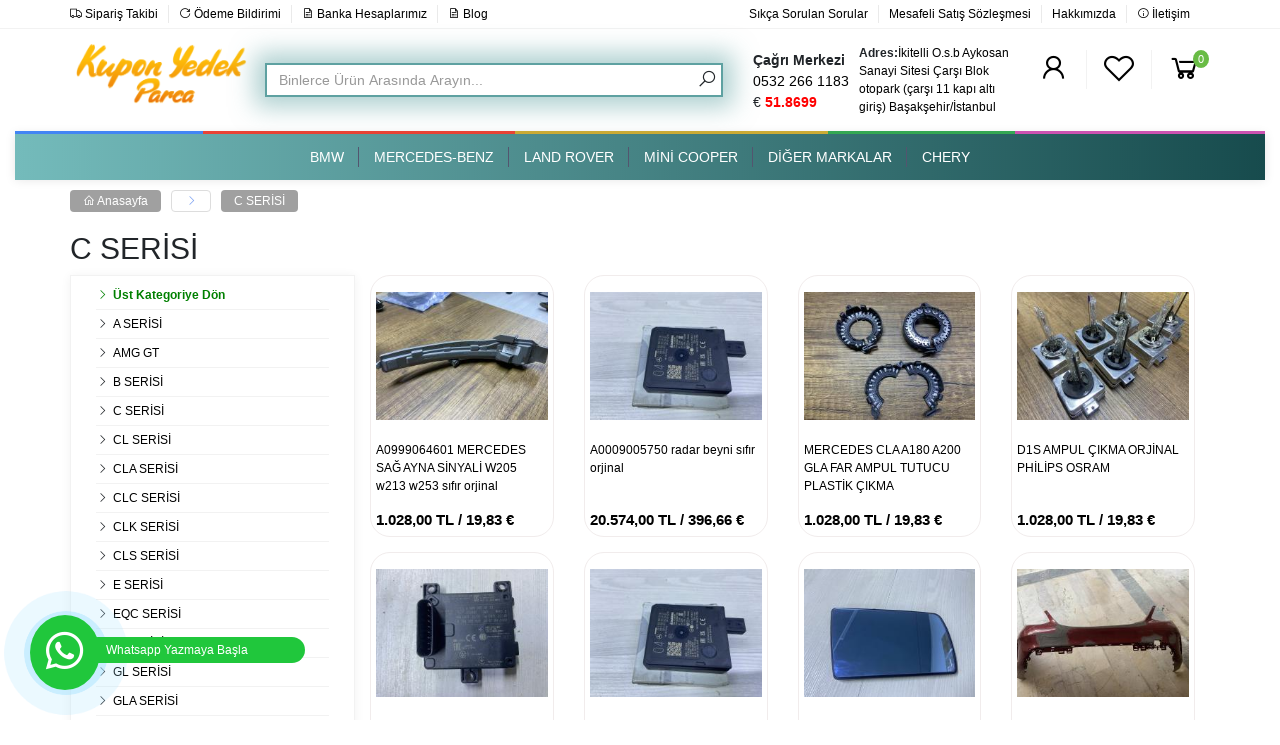

--- FILE ---
content_type: text/html; charset=UTF-8
request_url: https://kuponyedekparca.com/kategori/c-serisi-124
body_size: 8993
content:
<!doctype html>
<html lang="tr">
<head>
  <meta charset="utf-8">
  <meta http-equiv="X-UA-Compatible" content="IE=edge">
  <meta name="viewport" content="width=device-width, initial-scale=1, shrink-to-fit=no">
  <meta name="robots" content="all">
  <title>C SERİSİ</title>
  <meta name="description" content="" />
  <base href="https://kuponyedekparca.com/">
  <meta property="og:title" content="C SERİSİ">
  <meta property="og:description" content="">
  <meta property="og:locale" content="tr_TR">
  <meta property="og:type" content="website">
  <meta name="robots" content="index, follow">
  <meta name="googlebot" content="index, follow">
  <meta name="theme-color" content="#08C" />
    <link rel="stylesheet" href="assets/css/bootstrap.min.css">
  <link rel="stylesheet" href="assets/css/style.css?v=697f3488cdc62">
  <link rel="stylesheet" href="assets/css/owl.carousel.css">
  <link rel="stylesheet" href="assets/css/owl.theme.css">
  <link rel="stylesheet" href="assets/css/line-awesome.min.css">
  <script src="assets/js/jquery-1.12.4.min.js"></script>
  <style type="text/css">
    .bg-2, body.theme-default .hc-offcanvas-nav .nav-container, body.theme-default .hc-offcanvas-nav .nav-wrapper, body.theme-default .hc-offcanvas-nav ul {
      background-image: linear-gradient(to left, #174b4d, #74bbbb) !important;
    }
    .urun a:nth-child(2){
      height: 200px;
      justify-content: center;
      align-items: center;
      display: flex;
    }
    .urun a:nth-child(3){
      height: 53px;
      overflow: hidden;
    }
  </style>
    <!--[if lt IE 9]>
      <script src="https://oss.maxcdn.com/html5shiv/3.7.3/html5shiv.min.js"></script>
      <script src="https://oss.maxcdn.com/respond/1.4.2/respond.min.js"></script>
    <![endif]-->
    </head>
    <body class="theme-default">

      
      <div class="container-fluid bg-1 mobilcontainer">
        <div class="row border-b hidden-xs">
          <div class="container pt-5 pb-5">
            <div class="row">
              <div class="col-md-6">
                <ul class="menu1">
                  <li><a href="siparis-takibi" title=""><i class="las la-truck"></i> Sipariş Takibi</a></li>
                  <li><a href="odeme-bildirimi" title=""><i class="las la-redo-alt"></i> Ödeme Bildirimi</a></li>
                  <li><a href="banka-hesaplarimiz" title=""><i class="las la-file-invoice"></i> Banka Hesaplarımız</a></li>
                  <li><a href="blog" title=""><i class="las la-file-invoice"></i> Blog</a></li>
                </ul>
              </div>
              <div class="col-md-6">
                <ul class="menu1 pull-right">
                  <li><a href="sayfa/sikca-sorulan-sorular" title="Sıkça Sorulan Sorular">Sıkça Sorulan Sorular</a></li><li><a href="sayfa/mesafeli-satis-sozlesmesi" title="Mesafeli Satış Sözleşmesi">Mesafeli Satış Sözleşmesi</a></li><li><a href="sayfa/hakkimizda" title="Hakkımızda">Hakkımızda</a></li>                  <li><a href="iletisim" title="İletişim"><i class="las la-info-circle"></i> İletişim</a></li>
                </ul>
              </div>
            </div>
          </div>
        </div>


        <div class="container sadecedesktop">
          <div class="row">
            <div class="col-md-12 ara-logo-menu pt-15 pb-15">
              <div class="row">

                <div class="col-md-2 logo">
                  <a href="https://kuponyedekparca.com/" title="Kupon Yedek Parça">
                    <img src="upload/1633526822-615da426e092b.png" alt="Kupon Yedek Parça" title="Kupon Yedek Parça">                  </a>
                </div>

                <div class="col-md-5 ara">
                  <form action="ara" method="post">
                    <input type="text" class="form-control" name="ara" placeholder="Binlerce Ürün Arasında Arayın..." required="" autocomplete="none">
                    <button type="submit"><i class="las la-search"></i></button>
                  </form>
                </div>

                <div class="col-md-5 hizli-menu">

                  <div class="row">

                    <div class="col-md-3 mt-17" style="font-size: 14px;padding-right: 0;">
                      <b>Çağrı Merkezi</b><br>
                      <a href="tel:0532 266 1183" title="İletişim: 0532 266 1183">0532 266 1183</a><br>
                      € <strong style="color:red;">51.8699</strong>
                    </div>

                    <div class="col-md-4" style="padding:0;">
                      <b>Adres:</b><span><a href="https://maps.app.goo.gl/WMey3W6o9ErXmqK28" target="_blank">İkitelli O.s.b Aykosan Sanayi Sitesi Çarşı Blok otopark (çarşı 11 kapı altı giriş) Başakşehir/İstanbul</a></span>
                    </div>

                    <div class="col-md-3 mt-17">
                      <ul class="menu2 ikonheader">
                                                  <li class="border-r"><a href="giris-yap" data-toggle="tooltip" data-placement="bottom" title="Kayıt Ol &amp; Giriş Yap"><i class="las la-user"></i></a></li>
                        
                        <li class="border-r"><a href="favorilerim" data-toggle="tooltip" data-placement="bottom" data-original-title="Favorilerim"><i class="lar la-heart"></i></a></li>
                        <li><a href="javascript:void(0)" data-sepet-ac="" data-toggle="tooltip" data-placement="bottom" data-original-title="Sepetim"><i class="las la-shopping-cart"></i><span id="sepet_sayi">0</span></a></li>
                      </ul>
                    </div>

                  </div>
                </div>
              </div>
            </div>
          </div>
        </div>

        <div class="container sadecemobil">
          <div class="row">
            <div class="col-md-12 ara-logo-menu">

              <div class="d-flex" style="align-items: center;justify-content: center;">
                <div class="col-md-2">
                  <a class="toggle" href="#"><i class="las la-bars"></i> Menü</a>
                  <ul class="menu3 hidden-xs">
                    <li><a href="kategori/bmw-102" title="BMW"><span>BMW</span></a><div class="row acilirdis"><div class="col-md-3"><h3><a href="kategori/1-serisi-103">1 SERİSİ</a></h3></div><div class="col-md-3"><h3><a href="kategori/2-serisi-104">2 SERİSİ</a></h3></div><div class="col-md-3"><h3><a href="kategori/3-serisi-105">3 SERİSİ</a></h3></div><div class="col-md-3"><h3><a href="kategori/4-serisi-106">4 SERİSİ</a></h3></div><div class="col-md-3"><h3><a href="kategori/5-serisi-107">5 SERİSİ</a></h3></div><div class="col-md-3"><h3><a href="kategori/6-serisi-108">6 SERİSİ</a></h3></div><div class="col-md-3"><h3><a href="kategori/7-serisi-109">7 SERİSİ</a></h3></div><div class="col-md-3"><h3><a href="kategori/8-serisi-110">8 SERİSİ</a></h3></div><div class="col-md-3"><h3><a href="kategori/i-serisi-111">İ SERİSİ</a></h3></div><div class="col-md-3"><h3><a href="kategori/x1-serisi-112">X1 SERİSİ</a></h3></div><div class="col-md-3"><h3><a href="kategori/x2-serisi-113">X2 SERİSİ</a></h3></div><div class="col-md-3"><h3><a href="kategori/x3-serisi-114">X3 SERİSİ</a></h3></div><div class="col-md-3"><h3><a href="kategori/x4-serisi-115">X4 SERİSİ</a></h3></div><div class="col-md-3"><h3><a href="kategori/x5-serisi-116">X5 SERİSİ</a></h3></div><div class="col-md-3"><h3><a href="kategori/x6-serisi-117">X6 SERİSİ</a></h3></div><div class="col-md-3"><h3><a href="kategori/x7-serisi-118">X7 SERİSİ</a></h3></div><div class="col-md-3"><h3><a href="kategori/z-serisi-119">Z SERİSİ</a></h3></div></div></li><li><a href="kategori/mercedes-benz-120" title="MERCEDES-BENZ"><span>MERCEDES-BENZ</span></a><div class="row acilirdis"><div class="col-md-3"><h3><a href="kategori/a-serisi-121">A SERİSİ</a></h3></div><div class="col-md-3"><h3><a href="kategori/amg-gt-122">AMG GT</a></h3></div><div class="col-md-3"><h3><a href="kategori/b-serisi-123">B SERİSİ</a></h3></div><div class="col-md-3"><h3><a href="kategori/c-serisi-124">C SERİSİ</a></h3></div><div class="col-md-3"><h3><a href="kategori/cl-serisi-126">CL SERİSİ</a></h3></div><div class="col-md-3"><h3><a href="kategori/cla-serisi-127">CLA SERİSİ</a></h3></div><div class="col-md-3"><h3><a href="kategori/clc-serisi-128">CLC SERİSİ</a></h3></div><div class="col-md-3"><h3><a href="kategori/clk-serisi-129">CLK SERİSİ</a></h3></div><div class="col-md-3"><h3><a href="kategori/cls-serisi-130">CLS SERİSİ</a></h3></div><div class="col-md-3"><h3><a href="kategori/e-serisi-131">E SERİSİ</a></h3></div><div class="col-md-3"><h3><a href="kategori/eqc-serisi-132">EQC SERİSİ</a></h3></div><div class="col-md-3"><h3><a href="kategori/g-serisi-133">G SERİSİ</a></h3></div><div class="col-md-3"><h3><a href="kategori/gl-serisi-134">GL SERİSİ</a></h3></div><div class="col-md-3"><h3><a href="kategori/gla-serisi-135">GLA SERİSİ</a></h3></div><div class="col-md-3"><h3><a href="kategori/glc-serisi-136">GLC SERİSİ </a></h3></div><div class="col-md-3"><h3><a href="kategori/gle-serisi-137">GLE SERİSİ</a></h3></div><div class="col-md-3"><h3><a href="kategori/glk-serisi-138">GLK SERİSİ</a></h3></div><div class="col-md-3"><h3><a href="kategori/maybach-139">MAYBACH</a></h3></div><div class="col-md-3"><h3><a href="kategori/ml-serisi-140">ML SERİSİ</a></h3></div><div class="col-md-3"><h3><a href="kategori/r-serisi-141">R SERİSİ</a></h3></div><div class="col-md-3"><h3><a href="kategori/s-serisi-142">S SERİSİ</a></h3></div><div class="col-md-3"><h3><a href="kategori/sl-serisi-143">SL SERİSİ</a></h3></div><div class="col-md-3"><h3><a href="kategori/slk-serisi-144">SLK SERİSİ</a></h3></div><div class="col-md-3"><h3><a href="kategori/slr-serisi-145">SLR SERİSİ</a></h3></div><div class="col-md-3"><h3><a href="kategori/sls-serisi-146">SLS SERİSİ</a></h3></div><div class="col-md-3"><h3><a href="kategori/x-serisi-147">X SERİSİ</a></h3></div><div class="col-md-3"><h3><a href="kategori/citan-serisi-148">CİTAN SERİSİ</a></h3></div><div class="col-md-3"><h3><a href="kategori/sprinter-serisi-149">SPRİNTER SERİSİ</a></h3></div><div class="col-md-3"><h3><a href="kategori/vito-serisi-150">VİTO SERİSİ</a></h3></div><div class="col-md-3"><h3><a href="kategori/glb-serisi-174">GLB SERİSİ</a></h3></div></div></li><li><a href="kategori/land-rover-151" title="LAND ROVER"><span>LAND ROVER</span></a><div class="row acilirdis"><div class="col-md-3"><h3><a href="kategori/defender-152">DEFENDER</a></h3></div><div class="col-md-3"><h3><a href="kategori/discovery-153">DİSCOVERY</a></h3></div><div class="col-md-3"><h3><a href="kategori/freelander-154">FREELANDER</a></h3></div><div class="col-md-3"><h3><a href="kategori/range-rover-classic-155">RANGE ROVER CLASSİC</a></h3></div><div class="col-md-3"><h3><a href="kategori/range-rover-evoque-156">RANGE ROVER EVOQUE</a></h3></div><div class="col-md-3"><h3><a href="kategori/range-rover-sport-157">RANGE ROVER SPORT</a></h3></div><div class="col-md-3"><h3><a href="kategori/range-rover-velar-158">RANGE ROVER VELAR</a></h3></div><div class="col-md-3"><h3><a href="kategori/range-rover-vogue-159">RANGE ROVER VOGUE</a></h3></div></div></li><li><a href="kategori/mini-cooper-160" title="MİNİ COOPER"><span>MİNİ COOPER</span></a><div class="row acilirdis"><div class="col-md-3"><h3><a href="kategori/mini-cabrio-161">MİNİ CABRİO</a></h3></div><div class="col-md-3"><h3><a href="kategori/mini-clubman-162">MİNİ CLUBMAN</a></h3></div><div class="col-md-3"><h3><a href="kategori/mini-cooper-163">MİNİ COOPER</a></h3></div><div class="col-md-3"><h3><a href="kategori/mini-countryman-164">MİNİ COUNTRYMAN</a></h3></div><div class="col-md-3"><h3><a href="kategori/mini-coupe-165">MİNİ COUPE</a></h3></div><div class="col-md-3"><h3><a href="kategori/mini-paceman-166">MİNİ PACEMAN</a></h3></div><div class="col-md-3"><h3><a href="kategori/mini-roadster-167">MİNİ ROADSTER</a></h3></div></div></li><li><a href="kategori/diger-markalar-168" title="DİĞER MARKALAR"><span>DİĞER MARKALAR</span></a></li><li><a href="kategori/chery-177" title="CHERY"><span>CHERY</span></a><div class="row acilirdis"><div class="col-md-3"><h3><a href="kategori/tiggo-pro-7-178">TİGGO PRO 7</a></h3></div><div class="col-md-3"><h3><a href="kategori/-182">#</a></h3></div><div class="col-md-3"><h3><a href="kategori/tiggo-pro-8-180">TİGGO PRO 8</a></h3></div><div class="col-md-3"><h3><a href="kategori/omoda-5-181"> OMODA 5</a></h3></div></div></li>                  </ul>
                </div>

                <div class="col-md-2 logo">
                  <a href="https://kuponyedekparca.com/" title="Kupon Yedek Parça">
                    <img src="upload/1633526822-615da426e092b.png" alt="Kupon Yedek Parça" title="Kupon Yedek Parça">                  </a>
                </div>

                <div class="col-md-3">
                  <ul class="menu2">
                                          <li class="border-r"><a href="giris-yap" data-toggle="tooltip" data-placement="bottom" title="Kayıt Ol &amp; Giriş Yap"><i class="las la-user"></i></a></li>
                    
                    <li class="border-r"><a href="favorilerim" data-toggle="tooltip" data-placement="bottom" data-original-title="Favorilerim"><i class="lar la-heart"></i></a></li>
                    <li><a href="javascript:void(0)" data-sepet-ac="" data-toggle="tooltip" data-placement="bottom" data-original-title="Sepetim"><i class="las la-shopping-cart"></i><span id="sepet_sayi">0</span></a></li>
                  </ul>
                </div>

              </div>





              <div class="col-md-12" style="margin-top: 10px;font-size: 15px;text-align: center;">
                <b>Adres:</b><span><a href="https://maps.app.goo.gl/WMey3W6o9ErXmqK28" target="_blank">İkitelli O.s.b Aykosan Sanayi Sitesi Çarşı Blok otopark (çarşı 11 kapı altı giriş) Başakşehir/İstanbul</a></span>
              </div>

              <div class="col-md-12" style="text-align: center;">
                <span class="btn btn-primary d-block" style="padding: 3px 12px;font-size: 16px;"font-weight: bold;><a href="https://maps.app.goo.gl/WMey3W6o9ErXmqK28" target="_blank" style="color:#ffffff"><i class="las la-car" style="font-size:18px;margin-right:5px;color: #fcb509;"></i>Yol Tarifi Al</a></span>
                <span class="btn btn-primary d-block" style="padding: 3px 12px;font-size: 16px;"font-weight: bold;><a href="tel:0532 266 1183" title="İletişim: 0532 266 1183" style="color:#ffffff"><i class="las la-phone" style="font-size:18px;margin-right:5px;color: #fcb509;"></i>Ara</a></span>
                <br>
                Güncel Kur: € <strong style="color:red;">51.8699</strong> 
              </div>

              <div class="col-md-12 ara">
                <form action="ara" method="post">
                  <input type="text" class="form-control" name="ara" placeholder="Binlerce Ürün Arasında Arayın..." required="" autocomplete="off">
                  <button type="submit"><i class="las la-search"></i></button>
                </form>
              </div>


            </div>
          </div>
        </div>


        <div class="container-fluid sadecedesktop">
          <div class="row">
            <div class="rengarenk"><div></div><div></div><div></div><div></div><div></div>
          </div>
        </div>
      </div>



      <div class="container-fluid bg-2 box-shadow-1 sadecedesktop">
        <div class="row">
          <div class="container pt-5 pb-5">
            <div class="row">
              <div class="col-md-12">
                <ul class="menu3 hidden-xs">
                  <li><a href="kategori/bmw-102" title="BMW"><span>BMW</span></a><div class="row acilirdis"><div class="col-md-3"><h3><a href="kategori/1-serisi-103">1 SERİSİ</a></h3></div><div class="col-md-3"><h3><a href="kategori/2-serisi-104">2 SERİSİ</a></h3></div><div class="col-md-3"><h3><a href="kategori/3-serisi-105">3 SERİSİ</a></h3></div><div class="col-md-3"><h3><a href="kategori/4-serisi-106">4 SERİSİ</a></h3></div><div class="col-md-3"><h3><a href="kategori/5-serisi-107">5 SERİSİ</a></h3></div><div class="col-md-3"><h3><a href="kategori/6-serisi-108">6 SERİSİ</a></h3></div><div class="col-md-3"><h3><a href="kategori/7-serisi-109">7 SERİSİ</a></h3></div><div class="col-md-3"><h3><a href="kategori/8-serisi-110">8 SERİSİ</a></h3></div><div class="col-md-3"><h3><a href="kategori/i-serisi-111">İ SERİSİ</a></h3></div><div class="col-md-3"><h3><a href="kategori/x1-serisi-112">X1 SERİSİ</a></h3></div><div class="col-md-3"><h3><a href="kategori/x2-serisi-113">X2 SERİSİ</a></h3></div><div class="col-md-3"><h3><a href="kategori/x3-serisi-114">X3 SERİSİ</a></h3></div><div class="col-md-3"><h3><a href="kategori/x4-serisi-115">X4 SERİSİ</a></h3></div><div class="col-md-3"><h3><a href="kategori/x5-serisi-116">X5 SERİSİ</a></h3></div><div class="col-md-3"><h3><a href="kategori/x6-serisi-117">X6 SERİSİ</a></h3></div><div class="col-md-3"><h3><a href="kategori/x7-serisi-118">X7 SERİSİ</a></h3></div><div class="col-md-3"><h3><a href="kategori/z-serisi-119">Z SERİSİ</a></h3></div></div></li><li><a href="kategori/mercedes-benz-120" title="MERCEDES-BENZ"><span>MERCEDES-BENZ</span></a><div class="row acilirdis"><div class="col-md-3"><h3><a href="kategori/a-serisi-121">A SERİSİ</a></h3></div><div class="col-md-3"><h3><a href="kategori/amg-gt-122">AMG GT</a></h3></div><div class="col-md-3"><h3><a href="kategori/b-serisi-123">B SERİSİ</a></h3></div><div class="col-md-3"><h3><a href="kategori/c-serisi-124">C SERİSİ</a></h3></div><div class="col-md-3"><h3><a href="kategori/cl-serisi-126">CL SERİSİ</a></h3></div><div class="col-md-3"><h3><a href="kategori/cla-serisi-127">CLA SERİSİ</a></h3></div><div class="col-md-3"><h3><a href="kategori/clc-serisi-128">CLC SERİSİ</a></h3></div><div class="col-md-3"><h3><a href="kategori/clk-serisi-129">CLK SERİSİ</a></h3></div><div class="col-md-3"><h3><a href="kategori/cls-serisi-130">CLS SERİSİ</a></h3></div><div class="col-md-3"><h3><a href="kategori/e-serisi-131">E SERİSİ</a></h3></div><div class="col-md-3"><h3><a href="kategori/eqc-serisi-132">EQC SERİSİ</a></h3></div><div class="col-md-3"><h3><a href="kategori/g-serisi-133">G SERİSİ</a></h3></div><div class="col-md-3"><h3><a href="kategori/gl-serisi-134">GL SERİSİ</a></h3></div><div class="col-md-3"><h3><a href="kategori/gla-serisi-135">GLA SERİSİ</a></h3></div><div class="col-md-3"><h3><a href="kategori/glc-serisi-136">GLC SERİSİ </a></h3></div><div class="col-md-3"><h3><a href="kategori/gle-serisi-137">GLE SERİSİ</a></h3></div><div class="col-md-3"><h3><a href="kategori/glk-serisi-138">GLK SERİSİ</a></h3></div><div class="col-md-3"><h3><a href="kategori/maybach-139">MAYBACH</a></h3></div><div class="col-md-3"><h3><a href="kategori/ml-serisi-140">ML SERİSİ</a></h3></div><div class="col-md-3"><h3><a href="kategori/r-serisi-141">R SERİSİ</a></h3></div><div class="col-md-3"><h3><a href="kategori/s-serisi-142">S SERİSİ</a></h3></div><div class="col-md-3"><h3><a href="kategori/sl-serisi-143">SL SERİSİ</a></h3></div><div class="col-md-3"><h3><a href="kategori/slk-serisi-144">SLK SERİSİ</a></h3></div><div class="col-md-3"><h3><a href="kategori/slr-serisi-145">SLR SERİSİ</a></h3></div><div class="col-md-3"><h3><a href="kategori/sls-serisi-146">SLS SERİSİ</a></h3></div><div class="col-md-3"><h3><a href="kategori/x-serisi-147">X SERİSİ</a></h3></div><div class="col-md-3"><h3><a href="kategori/citan-serisi-148">CİTAN SERİSİ</a></h3></div><div class="col-md-3"><h3><a href="kategori/sprinter-serisi-149">SPRİNTER SERİSİ</a></h3></div><div class="col-md-3"><h3><a href="kategori/vito-serisi-150">VİTO SERİSİ</a></h3></div><div class="col-md-3"><h3><a href="kategori/glb-serisi-174">GLB SERİSİ</a></h3></div></div></li><li><a href="kategori/land-rover-151" title="LAND ROVER"><span>LAND ROVER</span></a><div class="row acilirdis"><div class="col-md-3"><h3><a href="kategori/defender-152">DEFENDER</a></h3></div><div class="col-md-3"><h3><a href="kategori/discovery-153">DİSCOVERY</a></h3></div><div class="col-md-3"><h3><a href="kategori/freelander-154">FREELANDER</a></h3></div><div class="col-md-3"><h3><a href="kategori/range-rover-classic-155">RANGE ROVER CLASSİC</a></h3></div><div class="col-md-3"><h3><a href="kategori/range-rover-evoque-156">RANGE ROVER EVOQUE</a></h3></div><div class="col-md-3"><h3><a href="kategori/range-rover-sport-157">RANGE ROVER SPORT</a></h3></div><div class="col-md-3"><h3><a href="kategori/range-rover-velar-158">RANGE ROVER VELAR</a></h3></div><div class="col-md-3"><h3><a href="kategori/range-rover-vogue-159">RANGE ROVER VOGUE</a></h3></div></div></li><li><a href="kategori/mini-cooper-160" title="MİNİ COOPER"><span>MİNİ COOPER</span></a><div class="row acilirdis"><div class="col-md-3"><h3><a href="kategori/mini-cabrio-161">MİNİ CABRİO</a></h3></div><div class="col-md-3"><h3><a href="kategori/mini-clubman-162">MİNİ CLUBMAN</a></h3></div><div class="col-md-3"><h3><a href="kategori/mini-cooper-163">MİNİ COOPER</a></h3></div><div class="col-md-3"><h3><a href="kategori/mini-countryman-164">MİNİ COUNTRYMAN</a></h3></div><div class="col-md-3"><h3><a href="kategori/mini-coupe-165">MİNİ COUPE</a></h3></div><div class="col-md-3"><h3><a href="kategori/mini-paceman-166">MİNİ PACEMAN</a></h3></div><div class="col-md-3"><h3><a href="kategori/mini-roadster-167">MİNİ ROADSTER</a></h3></div></div></li><li><a href="kategori/diger-markalar-168" title="DİĞER MARKALAR"><span>DİĞER MARKALAR</span></a></li><li><a href="kategori/chery-177" title="CHERY"><span>CHERY</span></a><div class="row acilirdis"><div class="col-md-3"><h3><a href="kategori/tiggo-pro-7-178">TİGGO PRO 7</a></h3></div><div class="col-md-3"><h3><a href="kategori/-182">#</a></h3></div><div class="col-md-3"><h3><a href="kategori/tiggo-pro-8-180">TİGGO PRO 8</a></h3></div><div class="col-md-3"><h3><a href="kategori/omoda-5-181"> OMODA 5</a></h3></div></div></li>                </ul>
              </div>
            </div>
          </div>
        </div>
      </div>



      <style>
	.urun a:nth-child(2) {
		height: 150px;
	}
</style>
<div class="container">
	<div class="row mt-10 mb-20">
		<div class="col-md-12">
			<ul class="adres_cubugu">
				<li><a href="https://kuponyedekparca.com/"><i class="las la-home"></i> Anasayfa</a> <span><i class="las la-angle-right"></i></span></li>
				<li><a href="kategori/c-serisi-124">C SERİSİ</a></li>
			</ul>
		</div>
	</div>
	<h2>C SERİSİ</h2>
	<div class="col-md-3 bg2 kategori_sol border sadecedesktop">
		<div class="row p10 border-b">
			<ul class="kategoriler">
				<li><a href="kategori/mercedes-benz-120" title="" style="font-weight: bold;color: green;"><i class="las la-angle-right"></i> Üst Kategoriye Dön</a></li><li><i class="las la-angle-right"></i><a href="kategori/a-serisi-121" title="A SERİSİ">A SERİSİ</a></li><li><i class="las la-angle-right"></i><a href="kategori/amg-gt-122" title="AMG GT">AMG GT</a></li><li><i class="las la-angle-right"></i><a href="kategori/b-serisi-123" title="B SERİSİ">B SERİSİ</a></li><li><i class="las la-angle-right"></i><a href="kategori/c-serisi-124" title="C SERİSİ">C SERİSİ</a></li><li><i class="las la-angle-right"></i><a href="kategori/cl-serisi-126" title="CL SERİSİ">CL SERİSİ</a></li><li><i class="las la-angle-right"></i><a href="kategori/cla-serisi-127" title="CLA SERİSİ">CLA SERİSİ</a></li><li><i class="las la-angle-right"></i><a href="kategori/clc-serisi-128" title="CLC SERİSİ">CLC SERİSİ</a></li><li><i class="las la-angle-right"></i><a href="kategori/clk-serisi-129" title="CLK SERİSİ">CLK SERİSİ</a></li><li><i class="las la-angle-right"></i><a href="kategori/cls-serisi-130" title="CLS SERİSİ">CLS SERİSİ</a></li><li><i class="las la-angle-right"></i><a href="kategori/e-serisi-131" title="E SERİSİ">E SERİSİ</a></li><li><i class="las la-angle-right"></i><a href="kategori/eqc-serisi-132" title="EQC SERİSİ">EQC SERİSİ</a></li><li><i class="las la-angle-right"></i><a href="kategori/g-serisi-133" title="G SERİSİ">G SERİSİ</a></li><li><i class="las la-angle-right"></i><a href="kategori/gl-serisi-134" title="GL SERİSİ">GL SERİSİ</a></li><li><i class="las la-angle-right"></i><a href="kategori/gla-serisi-135" title="GLA SERİSİ">GLA SERİSİ</a></li><li><i class="las la-angle-right"></i><a href="kategori/glc-serisi-136" title="GLC SERİSİ ">GLC SERİSİ </a></li><li><i class="las la-angle-right"></i><a href="kategori/gle-serisi-137" title="GLE SERİSİ">GLE SERİSİ</a></li><li><i class="las la-angle-right"></i><a href="kategori/glk-serisi-138" title="GLK SERİSİ">GLK SERİSİ</a></li><li><i class="las la-angle-right"></i><a href="kategori/maybach-139" title="MAYBACH">MAYBACH</a></li><li><i class="las la-angle-right"></i><a href="kategori/ml-serisi-140" title="ML SERİSİ">ML SERİSİ</a></li><li><i class="las la-angle-right"></i><a href="kategori/r-serisi-141" title="R SERİSİ">R SERİSİ</a></li><li><i class="las la-angle-right"></i><a href="kategori/s-serisi-142" title="S SERİSİ">S SERİSİ</a></li><li><i class="las la-angle-right"></i><a href="kategori/sl-serisi-143" title="SL SERİSİ">SL SERİSİ</a></li><li><i class="las la-angle-right"></i><a href="kategori/slk-serisi-144" title="SLK SERİSİ">SLK SERİSİ</a></li><li><i class="las la-angle-right"></i><a href="kategori/slr-serisi-145" title="SLR SERİSİ">SLR SERİSİ</a></li><li><i class="las la-angle-right"></i><a href="kategori/sls-serisi-146" title="SLS SERİSİ">SLS SERİSİ</a></li><li><i class="las la-angle-right"></i><a href="kategori/x-serisi-147" title="X SERİSİ">X SERİSİ</a></li><li><i class="las la-angle-right"></i><a href="kategori/citan-serisi-148" title="CİTAN SERİSİ">CİTAN SERİSİ</a></li><li><i class="las la-angle-right"></i><a href="kategori/sprinter-serisi-149" title="SPRİNTER SERİSİ">SPRİNTER SERİSİ</a></li><li><i class="las la-angle-right"></i><a href="kategori/vito-serisi-150" title="VİTO SERİSİ">VİTO SERİSİ</a></li><li><i class="las la-angle-right"></i><a href="kategori/glb-serisi-174" title="GLB SERİSİ">GLB SERİSİ</a></li>			</ul>
		</div>
	</div>
	<div class="col-md-9 urunler_dis">
		<div class="row">
								<div class="col-md-3 col-xs-6">
						<div class="urun mb-15">
							<div class="kontrol">
								<span data-toggle="tooltip" data-placement="bottom" title="Sepete Ekle"><a href="urun/a0999064601-mercedes-sag-ayna-sinyali-w205-w213-w253-sifir-orjinal-9383" title="A0999064601 MERCEDES SAĞ AYNA SİNYALİ W205 w213 w253 sıfır orjinal"><i class="las la-shopping-cart"></i></a></span>
								<span data-toggle="tooltip" data-placement="bottom" title="Favorilerime Ekle" data-favori-ekle="9383"><i class="las la-heart"></i></span>                </div>
								<a href="urun/a0999064601-mercedes-sag-ayna-sinyali-w205-w213-w253-sifir-orjinal-9383" title="A0999064601 MERCEDES SAĞ AYNA SİNYALİ W205 w213 w253 sıfır orjinal"><img class="lazyload" src="upload/lazy.svg" data-src="//kuponyedekparca.com/upload/resize/1768387115-6967722bc867b_243X182.jpeg" alt="A0999064601 MERCEDES SAĞ AYNA SİNYALİ W205 w213 w253 sıfır orjinal" title="A0999064601 MERCEDES SAĞ AYNA SİNYALİ W205 w213 w253 sıfır orjinal"></a>
								<a href="urun/a0999064601-mercedes-sag-ayna-sinyali-w205-w213-w253-sifir-orjinal-9383" class="link">A0999064601 MERCEDES SAĞ AYNA SİNYALİ W205 w213 w253 sıfır orjinal</a>
								<div class="fiyat">
									
																			<span class="guncel">1.028,00 TL / 19,83 €</span>
																	</div>
							</div>
						</div>
										<div class="col-md-3 col-xs-6">
						<div class="urun mb-15">
							<div class="kontrol">
								<span data-toggle="tooltip" data-placement="bottom" title="Sepete Ekle"><a href="urun/a0009005750-radar-beyni-sifir-orjinal-9382" title="A0009005750 radar beyni sıfır orjinal"><i class="las la-shopping-cart"></i></a></span>
								<span data-toggle="tooltip" data-placement="bottom" title="Favorilerime Ekle" data-favori-ekle="9382"><i class="las la-heart"></i></span>                </div>
								<a href="urun/a0009005750-radar-beyni-sifir-orjinal-9382" title="A0009005750 radar beyni sıfır orjinal"><img class="lazyload" src="upload/lazy.svg" data-src="//kuponyedekparca.com/upload/resize/1767770014-695e079ecceeb_243X182.jpeg" alt="A0009005750 radar beyni sıfır orjinal" title="A0009005750 radar beyni sıfır orjinal"></a>
								<a href="urun/a0009005750-radar-beyni-sifir-orjinal-9382" class="link">A0009005750 radar beyni sıfır orjinal</a>
								<div class="fiyat">
									
																			<span class="guncel">20.574,00 TL / 396,66 €</span>
																	</div>
							</div>
						</div>
										<div class="col-md-3 col-xs-6">
						<div class="urun mb-15">
							<div class="kontrol">
								<span data-toggle="tooltip" data-placement="bottom" title="Sepete Ekle"><a href="urun/mercedes-cla-a180-a200-gla-far-ampul-tutucu-plastik-cikma-9381" title="MERCEDES CLA A180 A200  GLA FAR AMPUL TUTUCU PLASTİK ÇIKMA"><i class="las la-shopping-cart"></i></a></span>
								<span data-toggle="tooltip" data-placement="bottom" title="Favorilerime Ekle" data-favori-ekle="9381"><i class="las la-heart"></i></span>                </div>
								<a href="urun/mercedes-cla-a180-a200-gla-far-ampul-tutucu-plastik-cikma-9381" title="MERCEDES CLA A180 A200  GLA FAR AMPUL TUTUCU PLASTİK ÇIKMA"><img class="lazyload" src="upload/lazy.svg" data-src="//kuponyedekparca.com/upload/resize/1768383963-696765db947ed_243X182.jpeg" alt="MERCEDES CLA A180 A200  GLA FAR AMPUL TUTUCU PLASTİK ÇIKMA" title="MERCEDES CLA A180 A200  GLA FAR AMPUL TUTUCU PLASTİK ÇIKMA"></a>
								<a href="urun/mercedes-cla-a180-a200-gla-far-ampul-tutucu-plastik-cikma-9381" class="link">MERCEDES CLA A180 A200  GLA FAR AMPUL TUTUCU PLASTİK ÇIKMA</a>
								<div class="fiyat">
									
																			<span class="guncel">1.028,00 TL / 19,83 €</span>
																	</div>
							</div>
						</div>
										<div class="col-md-3 col-xs-6">
						<div class="urun mb-15">
							<div class="kontrol">
								<span data-toggle="tooltip" data-placement="bottom" title="Sepete Ekle"><a href="urun/d1s-ampul-cikma-orjinal-philips-osram-9380" title="D1S AMPUL ÇIKMA ORJİNAL PHİLİPS OSRAM"><i class="las la-shopping-cart"></i></a></span>
								<span data-toggle="tooltip" data-placement="bottom" title="Favorilerime Ekle" data-favori-ekle="9380"><i class="las la-heart"></i></span>                </div>
								<a href="urun/d1s-ampul-cikma-orjinal-philips-osram-9380" title="D1S AMPUL ÇIKMA ORJİNAL PHİLİPS OSRAM"><img class="lazyload" src="upload/lazy.svg" data-src="//kuponyedekparca.com/upload/resize/1768379407-6967540fee28a_243X182.jpeg" alt="D1S AMPUL ÇIKMA ORJİNAL PHİLİPS OSRAM" title="D1S AMPUL ÇIKMA ORJİNAL PHİLİPS OSRAM"></a>
								<a href="urun/d1s-ampul-cikma-orjinal-philips-osram-9380" class="link">D1S AMPUL ÇIKMA ORJİNAL PHİLİPS OSRAM</a>
								<div class="fiyat">
									
																			<span class="guncel">1.028,00 TL / 19,83 €</span>
																	</div>
							</div>
						</div>
										<div class="col-md-3 col-xs-6">
						<div class="urun mb-15">
							<div class="kontrol">
								<span data-toggle="tooltip" data-placement="bottom" title="Sepete Ekle"><a href="urun/a0009056619-mercedes-w206-w223-w236-w192-w232-w254-w294-w295-w296-w297-on-radar-beyni-cikma-orjinal-9379" title="A0009056619 MERCEDES W206 W223 W236 w192 w232 w254 w294 w295 w296 w297 ÖN RADAR BEYNİ ÇIKMA ORJİNAL"><i class="las la-shopping-cart"></i></a></span>
								<span data-toggle="tooltip" data-placement="bottom" title="Favorilerime Ekle" data-favori-ekle="9379"><i class="las la-heart"></i></span>                </div>
								<a href="urun/a0009056619-mercedes-w206-w223-w236-w192-w232-w254-w294-w295-w296-w297-on-radar-beyni-cikma-orjinal-9379" title="A0009056619 MERCEDES W206 W223 W236 w192 w232 w254 w294 w295 w296 w297 ÖN RADAR BEYNİ ÇIKMA ORJİNAL"><img class="lazyload" src="upload/lazy.svg" data-src="//kuponyedekparca.com/upload/resize/1768377639-69674d27ef1c8_243X182.jpeg" alt="A0009056619 MERCEDES W206 W223 W236 w192 w232 w254 w294 w295 w296 w297 ÖN RADAR BEYNİ ÇIKMA ORJİNAL" title="A0009056619 MERCEDES W206 W223 W236 w192 w232 w254 w294 w295 w296 w297 ÖN RADAR BEYNİ ÇIKMA ORJİNAL"></a>
								<a href="urun/a0009056619-mercedes-w206-w223-w236-w192-w232-w254-w294-w295-w296-w297-on-radar-beyni-cikma-orjinal-9379" class="link">A0009056619 MERCEDES W206 W223 W236 w192 w232 w254 w294 w295 w296 w297 ÖN RADAR BEYNİ ÇIKMA ORJİNAL</a>
								<div class="fiyat">
									
																			<span class="guncel">12.344,00 TL / 237,99 €</span>
																	</div>
							</div>
						</div>
										<div class="col-md-3 col-xs-6">
						<div class="urun mb-15">
							<div class="kontrol">
								<span data-toggle="tooltip" data-placement="bottom" title="Sepete Ekle"><a href="urun/a0009005750-radar-beyni-sifir-orjinal-9378" title="A0009005750 radar beyni sıfır orjinal"><i class="las la-shopping-cart"></i></a></span>
								<span data-toggle="tooltip" data-placement="bottom" title="Favorilerime Ekle" data-favori-ekle="9378"><i class="las la-heart"></i></span>                </div>
								<a href="urun/a0009005750-radar-beyni-sifir-orjinal-9378" title="A0009005750 radar beyni sıfır orjinal"><img class="lazyload" src="upload/lazy.svg" data-src="//kuponyedekparca.com/upload/resize/1767770014-695e079ecceeb_243X182.jpeg" alt="A0009005750 radar beyni sıfır orjinal" title="A0009005750 radar beyni sıfır orjinal"></a>
								<a href="urun/a0009005750-radar-beyni-sifir-orjinal-9378" class="link">A0009005750 radar beyni sıfır orjinal</a>
								<div class="fiyat">
									
																			<span class="guncel">20.531,00 TL / 395,82 €</span>
																	</div>
							</div>
						</div>
										<div class="col-md-3 col-xs-6">
						<div class="urun mb-15">
							<div class="kontrol">
								<span data-toggle="tooltip" data-placement="bottom" title="Sepete Ekle"><a href="urun/a2028100821-mercedes-w129-w140-w202-w210-sag-ayna-cami-cikma-orjinal-9376" title="A2028100821 MERCEDES W129 W140 W202 W210 SAĞ AYNA CAMI ÇIKMA ORJİNAL"><i class="las la-shopping-cart"></i></a></span>
								<span data-toggle="tooltip" data-placement="bottom" title="Favorilerime Ekle" data-favori-ekle="9376"><i class="las la-heart"></i></span>                </div>
								<a href="urun/a2028100821-mercedes-w129-w140-w202-w210-sag-ayna-cami-cikma-orjinal-9376" title="A2028100821 MERCEDES W129 W140 W202 W210 SAĞ AYNA CAMI ÇIKMA ORJİNAL"><img class="lazyload" src="upload/lazy.svg" data-src="//kuponyedekparca.com/upload/resize/1766827176-694fa4a83640e_243X182.jpeg" alt="A2028100821 MERCEDES W129 W140 W202 W210 SAĞ AYNA CAMI ÇIKMA ORJİNAL" title="A2028100821 MERCEDES W129 W140 W202 W210 SAĞ AYNA CAMI ÇIKMA ORJİNAL"></a>
								<a href="urun/a2028100821-mercedes-w129-w140-w202-w210-sag-ayna-cami-cikma-orjinal-9376" class="link">A2028100821 MERCEDES W129 W140 W202 W210 SAĞ AYNA CAMI ÇIKMA ORJİNAL</a>
								<div class="fiyat">
									
																			<span class="guncel">2.564,00 TL / 49,45 €</span>
																	</div>
							</div>
						</div>
										<div class="col-md-3 col-xs-6">
						<div class="urun mb-15">
							<div class="kontrol">
								<span data-toggle="tooltip" data-placement="bottom" title="Sepete Ekle"><a href="urun/mercedes-w205-c180-c200-amg-arka-tampon-cikma-orjinal-9364" title="MERCEDES W205 C180 C200 AMG ARKA TAMPON ÇIKMA ORJİNAL"><i class="las la-shopping-cart"></i></a></span>
								<span data-toggle="tooltip" data-placement="bottom" title="Favorilerime Ekle" data-favori-ekle="9364"><i class="las la-heart"></i></span>                </div>
								<a href="urun/mercedes-w205-c180-c200-amg-arka-tampon-cikma-orjinal-9364" title="MERCEDES W205 C180 C200 AMG ARKA TAMPON ÇIKMA ORJİNAL"><img class="lazyload" src="upload/lazy.svg" data-src="//kuponyedekparca.com/upload/resize/1763712029-69201c1d2830a_243X182.jpeg" alt="MERCEDES W205 C180 C200 AMG ARKA TAMPON ÇIKMA ORJİNAL" title="MERCEDES W205 C180 C200 AMG ARKA TAMPON ÇIKMA ORJİNAL"></a>
								<a href="urun/mercedes-w205-c180-c200-amg-arka-tampon-cikma-orjinal-9364" class="link">MERCEDES W205 C180 C200 AMG ARKA TAMPON ÇIKMA ORJİNAL</a>
								<div class="fiyat">
									
																			<span class="guncel">12.696,00 TL / 244,78 €</span>
																	</div>
							</div>
						</div>
										<div class="col-md-3 col-xs-6">
						<div class="urun mb-15">
							<div class="kontrol">
								<span data-toggle="tooltip" data-placement="bottom" title="Sepete Ekle"><a href="urun/a2128210151-mercedes-w212-w172-w204-w207-w231-sol-on-kaput-yaya-emniyet-sensoru-cikma-orjinal-9363" title="A2128210151 MERCEDES W212 W172 W204 W207 W231 SOL ÖN KAPUT YAYA EMNİYET SENSÖRÜ ÇIKMA ORJİNAL"><i class="las la-shopping-cart"></i></a></span>
								<span data-toggle="tooltip" data-placement="bottom" title="Favorilerime Ekle" data-favori-ekle="9363"><i class="las la-heart"></i></span>                </div>
								<a href="urun/a2128210151-mercedes-w212-w172-w204-w207-w231-sol-on-kaput-yaya-emniyet-sensoru-cikma-orjinal-9363" title="A2128210151 MERCEDES W212 W172 W204 W207 W231 SOL ÖN KAPUT YAYA EMNİYET SENSÖRÜ ÇIKMA ORJİNAL"><img class="lazyload" src="upload/lazy.svg" data-src="//kuponyedekparca.com/upload/resize/1763711424-692019c0ab841_243X182.jpeg" alt="A2128210151 MERCEDES W212 W172 W204 W207 W231 SOL ÖN KAPUT YAYA EMNİYET SENSÖRÜ ÇIKMA ORJİNAL" title="A2128210151 MERCEDES W212 W172 W204 W207 W231 SOL ÖN KAPUT YAYA EMNİYET SENSÖRÜ ÇIKMA ORJİNAL"></a>
								<a href="urun/a2128210151-mercedes-w212-w172-w204-w207-w231-sol-on-kaput-yaya-emniyet-sensoru-cikma-orjinal-9363" class="link">A2128210151 MERCEDES W212 W172 W204 W207 W231 SOL ÖN KAPUT YAYA EMNİYET SENSÖRÜ ÇIKMA ORJİNAL</a>
								<div class="fiyat">
									
																			<span class="guncel">687,00 TL / 13,25 €</span>
																	</div>
							</div>
						</div>
										<div class="col-md-3 col-xs-6">
						<div class="urun mb-15">
							<div class="kontrol">
								<span data-toggle="tooltip" data-placement="bottom" title="Sepete Ekle"><a href="urun/a3159430-mercedes-w204-w207-w212-w218-w221-sag-ayna-alt-aydinlatma-cikma-orjinal-9357" title="A3159430 MERCEDES W204 W207 W212 W218 W221 SAĞ AYNA ALT AYDINLATMA ÇIKMA ORJİNAL"><i class="las la-shopping-cart"></i></a></span>
								<span data-toggle="tooltip" data-placement="bottom" title="Favorilerime Ekle" data-favori-ekle="9357"><i class="las la-heart"></i></span>                </div>
								<a href="urun/a3159430-mercedes-w204-w207-w212-w218-w221-sag-ayna-alt-aydinlatma-cikma-orjinal-9357" title="A3159430 MERCEDES W204 W207 W212 W218 W221 SAĞ AYNA ALT AYDINLATMA ÇIKMA ORJİNAL"><img class="lazyload" src="upload/lazy.svg" data-src="//kuponyedekparca.com/upload/resize/1763038622-6915d59ed13a9_243X182.jpeg" alt="A3159430 MERCEDES W204 W207 W212 W218 W221 SAĞ AYNA ALT AYDINLATMA ÇIKMA ORJİNAL" title="A3159430 MERCEDES W204 W207 W212 W218 W221 SAĞ AYNA ALT AYDINLATMA ÇIKMA ORJİNAL"></a>
								<a href="urun/a3159430-mercedes-w204-w207-w212-w218-w221-sag-ayna-alt-aydinlatma-cikma-orjinal-9357" class="link">A3159430 MERCEDES W204 W207 W212 W218 W221 SAĞ AYNA ALT AYDINLATMA ÇIKMA ORJİNAL</a>
								<div class="fiyat">
									
																			<span class="guncel">527,00 TL / 10,16 €</span>
																	</div>
							</div>
						</div>
										<div class="col-md-3 col-xs-6">
						<div class="urun mb-15">
							<div class="kontrol">
								<span data-toggle="tooltip" data-placement="bottom" title="Sepete Ekle"><a href="urun/a2218200456-mercedes-w204-w207-w212-w216-w221-arka-plaka-lambasi-cikma-orjinal-9356" title="A2218200456 MERCEDES W204 W207 W212 W216 W221 ARKA PLAKA LAMBASI ÇIKMA ORJİNAL"><i class="las la-shopping-cart"></i></a></span>
								<span data-toggle="tooltip" data-placement="bottom" title="Favorilerime Ekle" data-favori-ekle="9356"><i class="las la-heart"></i></span>                </div>
								<a href="urun/a2218200456-mercedes-w204-w207-w212-w216-w221-arka-plaka-lambasi-cikma-orjinal-9356" title="A2218200456 MERCEDES W204 W207 W212 W216 W221 ARKA PLAKA LAMBASI ÇIKMA ORJİNAL"><img class="lazyload" src="upload/lazy.svg" data-src="//kuponyedekparca.com/upload/resize/1763037325-6915d08d5ba4e_243X182.jpeg" alt="A2218200456 MERCEDES W204 W207 W212 W216 W221 ARKA PLAKA LAMBASI ÇIKMA ORJİNAL" title="A2218200456 MERCEDES W204 W207 W212 W216 W221 ARKA PLAKA LAMBASI ÇIKMA ORJİNAL"></a>
								<a href="urun/a2218200456-mercedes-w204-w207-w212-w216-w221-arka-plaka-lambasi-cikma-orjinal-9356" class="link">A2218200456 MERCEDES W204 W207 W212 W216 W221 ARKA PLAKA LAMBASI ÇIKMA ORJİNAL</a>
								<div class="fiyat">
									
																			<span class="guncel">263,00 TL / 5,08 €</span>
																	</div>
							</div>
						</div>
										<div class="col-md-3 col-xs-6">
						<div class="urun mb-15">
							<div class="kontrol">
								<span data-toggle="tooltip" data-placement="bottom" title="Sepete Ekle"><a href="urun/a2058850040-mercedes-w205-on-panjur-kamera-kapagi-cikma-orjinal-9355" title="A2058850040 MERCEDES W205 ÖN PANJUR KAMERA KAPAĞI ÇIKMA ORJİNAL"><i class="las la-shopping-cart"></i></a></span>
								<span data-toggle="tooltip" data-placement="bottom" title="Favorilerime Ekle" data-favori-ekle="9355"><i class="las la-heart"></i></span>                </div>
								<a href="urun/a2058850040-mercedes-w205-on-panjur-kamera-kapagi-cikma-orjinal-9355" title="A2058850040 MERCEDES W205 ÖN PANJUR KAMERA KAPAĞI ÇIKMA ORJİNAL"><img class="lazyload" src="upload/lazy.svg" data-src="//kuponyedekparca.com/upload/resize/1763035979-6915cb4b90e08_243X182.jpeg" alt="A2058850040 MERCEDES W205 ÖN PANJUR KAMERA KAPAĞI ÇIKMA ORJİNAL" title="A2058850040 MERCEDES W205 ÖN PANJUR KAMERA KAPAĞI ÇIKMA ORJİNAL"></a>
								<a href="urun/a2058850040-mercedes-w205-on-panjur-kamera-kapagi-cikma-orjinal-9355" class="link">A2058850040 MERCEDES W205 ÖN PANJUR KAMERA KAPAĞI ÇIKMA ORJİNAL</a>
								<div class="fiyat">
									
																			<span class="guncel">527,00 TL / 10,17 €</span>
																	</div>
							</div>
						</div>
									</div>
								<div class="row">
					<div class="col-md-12">
						<div class="pagination-wrapper pull-right">
							<nav aria-label="Page navigation">
								<ul class="pagination mb-0">
									<li class="page-item active">
        <a class="page-link" href="#">1</a>
        </li><li class="page-item">
        <a class="page-link" href="kategori/c-serisi-124/2">2</a>
        </li><li class="page-item">
        <a class="page-link" href="kategori/c-serisi-124/3">3</a>
        </li><li class="page-item">
        <a class="page-link" href="kategori/c-serisi-124/4">4</a>
        </li><li class="page-item">
        <a class="page-link" href="kategori/c-serisi-124/5">5</a>
        </li><li class="page-item">
        <a class="page-link" href="kategori/c-serisi-124/6">6</a>
        </li><li class="page-item">
        <a class="page-link" href="#">...</a>
        </li><li class="page-item">
        <a class="page-link" href="kategori/c-serisi-124/40">40</a>
        </li>								</ul>
							</nav>
						</div>
					</div>
				</div>
			</div>
		</div>
		<style type="text/css">
			.urunler_dis .col-md-3:nth-child(4n+1){clear: left;}
			@media only screen and (max-width:600px){
				.urunler_dis .col-md-3:nth-child(2n+1){clear: left;}
			}
		</style>
      <div class="container-fluid">
        <div class="row">
          <div class="rengarenk"><div></div><div></div><div></div><div></div><div></div>
        </div>
      </div>
    </div>

    <footer class="pt-15 border-t">
      <div class="container">

                  <div class="col-md-12 mb-15 etiket_dis">
            <h4>En Çok Arananlar</h4>
            <ul>
                              <li><a href="#" title="BMW">BMW</a></li>
                              <li><a href="#" title="MERCEDES">MERCEDES</a></li>
                              <li><a href="#" title="LED BEYNİ">LED BEYNİ</a></li>
                              <li><a href="#" title="RANGE ROVER">RANGE ROVER</a></li>
                              <li><a href="#" title="MİNİ COOPER">MİNİ COOPER</a></li>
                              <li><a href="#" title="Oto yedek parça">Oto yedek parça</a></li>
                              <li><a href="#" title="Otomotiv">Otomotiv</a></li>
                              <li><a href="#" title="Otomotiv parçaları">Otomotiv parçaları</a></li>
                              <li><a href="#" title="Otomobil">Otomobil</a></li>
                              <li><a href="#" title="Araba parçaları">Araba parçaları</a></li>
                              <li><a href="#" title="Otomobil parçaları">Otomobil parçaları</a></li>
                              <li><a href="#" title="yan sanayi">yan sanayi</a></li>
                              <li><a href="#" title="Yedek parça">Yedek parça</a></li>
                              <li><a href="#" title="orjinal">orjinal</a></li>
                              <li><a href="#" title="Çıkma ">Çıkma </a></li>
                              <li><a href="#" title="FAR BEYNİ">FAR BEYNİ</a></li>
                              <li><a href="#" title="XENON BEYNİ">XENON BEYNİ</a></li>
                              <li><a href="#" title="sıfır">sıfır</a></li>
                              <li><a href="#" title="0">0</a></li>
                              <li><a href="#" title="0">0</a></li>
                              <li><a href="#" title="çıkma parça">çıkma parça</a></li>
                              <li><a href="#" title="parça">parça</a></li>
                              <li><a href="#" title="FAR">FAR</a></li>
                              <li><a href="#" title="CHERY">CHERY</a></li>
                          </ul>
          </div>
        
        <div class="col-md-3">
          <div class="destek">
            <div><i class="las la-headset"></i></div>
            <div>
              <span>Çağrı Merkezi</span>
              <a href="tel:0532 266 1183" title="İletişim: 0532 266 1183" alt="0532 266 1183">0532 266 1183</a>
            </div>
          </div>

          <div class="adres-email">
            <div><span>Adres: </span><span><a href="https://maps.app.goo.gl/WMey3W6o9ErXmqK28" target="_blank">İkitelli O.s.b Aykosan Sanayi Sitesi Çarşı Blok otopark (çarşı 11 kapı altı giriş) Başakşehir/İstanbul</a></span></div>
            <div><span>Email: </span><span>destek@kuponyedekparca.com</span></div>
          </div>

          <ul class="footer_sosyal mt-20">
            <li><a href="https://api.whatsapp.com/send?phone=905322661183&amp;text=Merhaba, yardım almak istiyorum." title="whatsapp"><i class="lab la-whatsapp"></i></a></li>

            <li><a href="https://www.facebook.com/kupon.parca/" title="facebook"><i class="lab la-facebook"></i></a></li>
            <li><a href="#" title="youtube"><i class="lab la-youtube"></i></a></li>
            <li><a href="#" title="twitter"><i class="lab la-twitter"></i></a></li>
            <li><a href="https://www.instagram.com/kuponyedek/?hl=tr" title="instagram"><i class="lab la-instagram"></i></a></li>          </ul>
        </div>

        <div class="col-md-3">
          <ul class="footer_menu">
            <li>Kategoriler</li>
            <li><a href="kategori/glb-serisi-174" title="GLB SERİSİ">GLB SERİSİ</a></li><li><a href="kategori/-182" title="#">#</a></li>          </ul>
        </div>

        <div class="col-md-3">
          <ul class="footer_menu">
            <li>Bilgilendirme Sayfaları</li>
            <li><a href="sayfa/sikca-sorulan-sorular" title="Sıkça Sorulan Sorular">Sıkça Sorulan Sorular</a></li><li><a href="sayfa/mesafeli-satis-sozlesmesi" title="Mesafeli Satış Sözleşmesi">Mesafeli Satış Sözleşmesi</a></li><li><a href="sayfa/hakkimizda" title="Hakkımızda">Hakkımızda</a></li><li><a href="sayfa/uyelik-sozlesmesi" title="Üyelik Sözleşmesi">Üyelik Sözleşmesi</a></li><li><a href="sayfa/aydinlatma-ve-riza-metni" title="Aydınlatma ve Rıza Metni">Aydınlatma ve Rıza Metni</a></li><li><a href="sayfa/gizlilik-politikasi" title="Gizlilik Politikası">Gizlilik Politikası</a></li><li><a href="sayfa/iade-kosullari" title="İade Koşulları">İade Koşulları</a></li>          </ul>
        </div>
        <div class="col-md-3">
          <ul class="footer_menu">
            <li>Hızlı Erişim</li>
            <li><a href="siparis-takibi" title=""><i class="las la-truck"></i> Sipariş Takibi</a></li>
            <li><a href="odeme-bildirimi" title=""><i class="las la-redo-alt"></i> Ödeme Bildirimi</a></li>
            <li><a href="banka-hesaplarimiz" title=""><i class="las la-file-invoice"></i> Banka Hesaplarımız</a></li>
            <li><a href="iletisim" title=""><i class="las la-info-circle"></i> İletişim</a></li>
          </ul>
        </div>
      </div>

      <div class="copyright mt-15 pb-10 pt-10">
        <div class="container">
          <div class="row">
            <div class="col-md-4">Kupon Yedek Parça</div>
            <div class="col-md-4"><center>Bu Web Sitesi <a href="https://ufukkuskaya.com.tr" target="_blank">UFUK KUŞKAYA</a> Tarafından Özenle Hazırlanmıştır.</center></div>
            <div class="col-md-4"><div class="pull-right"><img src="assets/images/odeme-yontemleri.png" alt="ödeme yöntemleri" class="img-responsive"></div></div>
          </div>
        </div>
      </div>
    </footer>



    <div class="modal fade" id="modal_dis" tabindex="-1" role="dialog"  aria-hidden="true">
      <div class="modal-dialog" role="document">
        <div class="modal-content">
          <div class="modal-body"></div>
          <div class="modal-footer">
            <button type="button" class="btn btn-secondary" data-dismiss="modal">Kapat</button>
            <a href="" class="btn btn-primary"></a>
          </div>
        </div>
      </div>
    </div>

    <div id="sepet"></div>
    <div id="saydam_bg"></div>


    <header>
      <div class="wrapper cf">
        <nav id="main-nav">
          <ul class="first-nav">
            <li><a href="kategori/bmw-102" title="BMW">BMW</a><ul><li><a href="kategori/1-serisi-103">1 SERİSİ</a></li><li><a href="kategori/2-serisi-104">2 SERİSİ</a></li><li><a href="kategori/3-serisi-105">3 SERİSİ</a></li><li><a href="kategori/4-serisi-106">4 SERİSİ</a></li><li><a href="kategori/5-serisi-107">5 SERİSİ</a></li><li><a href="kategori/6-serisi-108">6 SERİSİ</a></li><li><a href="kategori/7-serisi-109">7 SERİSİ</a></li><li><a href="kategori/8-serisi-110">8 SERİSİ</a></li><li><a href="kategori/i-serisi-111">İ SERİSİ</a></li><li><a href="kategori/x1-serisi-112">X1 SERİSİ</a></li><li><a href="kategori/x2-serisi-113">X2 SERİSİ</a></li><li><a href="kategori/x3-serisi-114">X3 SERİSİ</a></li><li><a href="kategori/x4-serisi-115">X4 SERİSİ</a></li><li><a href="kategori/x5-serisi-116">X5 SERİSİ</a></li><li><a href="kategori/x6-serisi-117">X6 SERİSİ</a></li><li><a href="kategori/x7-serisi-118">X7 SERİSİ</a></li><li><a href="kategori/z-serisi-119">Z SERİSİ</a></li></ul></li><li><a href="kategori/mercedes-benz-120" title="MERCEDES-BENZ">MERCEDES-BENZ</a><ul><li><a href="kategori/a-serisi-121">A SERİSİ</a></li><li><a href="kategori/amg-gt-122">AMG GT</a></li><li><a href="kategori/b-serisi-123">B SERİSİ</a></li><li><a href="kategori/c-serisi-124">C SERİSİ</a></li><li><a href="kategori/cl-serisi-126">CL SERİSİ</a></li><li><a href="kategori/cla-serisi-127">CLA SERİSİ</a></li><li><a href="kategori/clc-serisi-128">CLC SERİSİ</a></li><li><a href="kategori/clk-serisi-129">CLK SERİSİ</a></li><li><a href="kategori/cls-serisi-130">CLS SERİSİ</a></li><li><a href="kategori/e-serisi-131">E SERİSİ</a></li><li><a href="kategori/eqc-serisi-132">EQC SERİSİ</a></li><li><a href="kategori/g-serisi-133">G SERİSİ</a></li><li><a href="kategori/gl-serisi-134">GL SERİSİ</a></li><li><a href="kategori/gla-serisi-135">GLA SERİSİ</a></li><li><a href="kategori/glc-serisi-136">GLC SERİSİ </a></li><li><a href="kategori/gle-serisi-137">GLE SERİSİ</a></li><li><a href="kategori/glk-serisi-138">GLK SERİSİ</a></li><li><a href="kategori/maybach-139">MAYBACH</a></li><li><a href="kategori/ml-serisi-140">ML SERİSİ</a></li><li><a href="kategori/r-serisi-141">R SERİSİ</a></li><li><a href="kategori/s-serisi-142">S SERİSİ</a></li><li><a href="kategori/sl-serisi-143">SL SERİSİ</a></li><li><a href="kategori/slk-serisi-144">SLK SERİSİ</a></li><li><a href="kategori/slr-serisi-145">SLR SERİSİ</a></li><li><a href="kategori/sls-serisi-146">SLS SERİSİ</a></li><li><a href="kategori/x-serisi-147">X SERİSİ</a></li><li><a href="kategori/citan-serisi-148">CİTAN SERİSİ</a></li><li><a href="kategori/sprinter-serisi-149">SPRİNTER SERİSİ</a></li><li><a href="kategori/vito-serisi-150">VİTO SERİSİ</a></li><li><a href="kategori/glb-serisi-174">GLB SERİSİ</a></li></ul></li><li><a href="kategori/land-rover-151" title="LAND ROVER">LAND ROVER</a><ul><li><a href="kategori/defender-152">DEFENDER</a></li><li><a href="kategori/discovery-153">DİSCOVERY</a></li><li><a href="kategori/freelander-154">FREELANDER</a></li><li><a href="kategori/range-rover-classic-155">RANGE ROVER CLASSİC</a></li><li><a href="kategori/range-rover-evoque-156">RANGE ROVER EVOQUE</a></li><li><a href="kategori/range-rover-sport-157">RANGE ROVER SPORT</a></li><li><a href="kategori/range-rover-velar-158">RANGE ROVER VELAR</a></li><li><a href="kategori/range-rover-vogue-159">RANGE ROVER VOGUE</a></li></ul></li><li><a href="kategori/mini-cooper-160" title="MİNİ COOPER">MİNİ COOPER</a><ul><li><a href="kategori/mini-cabrio-161">MİNİ CABRİO</a></li><li><a href="kategori/mini-clubman-162">MİNİ CLUBMAN</a></li><li><a href="kategori/mini-cooper-163">MİNİ COOPER</a></li><li><a href="kategori/mini-countryman-164">MİNİ COUNTRYMAN</a></li><li><a href="kategori/mini-coupe-165">MİNİ COUPE</a></li><li><a href="kategori/mini-paceman-166">MİNİ PACEMAN</a></li><li><a href="kategori/mini-roadster-167">MİNİ ROADSTER</a></li></ul></li><li><a href="kategori/diger-markalar-168" title="DİĞER MARKALAR">DİĞER MARKALAR</a></li><li><a href="kategori/chery-177" title="CHERY">CHERY</a><ul><li><a href="kategori/tiggo-pro-7-178">TİGGO PRO 7</a></li><li><a href="kategori/-182">#</a></li><li><a href="kategori/tiggo-pro-8-180">TİGGO PRO 8</a></li><li><a href="kategori/omoda-5-181"> OMODA 5</a></li></ul></li>          </ul>
          <h2 style="float: left;margin-top: 1px;background: none">Sayfalar</h2>
          <ul class="second-nav">
            <li><a href="sayfa/sikca-sorulan-sorular">Sıkça Sorulan Sorular</a></li><li><a href="sayfa/mesafeli-satis-sozlesmesi">Mesafeli Satış Sözleşmesi</a></li><li><a href="sayfa/hakkimizda">Hakkımızda</a></li><li><a href="sayfa/uyelik-sozlesmesi">Üyelik Sözleşmesi</a></li><li><a href="sayfa/aydinlatma-ve-riza-metni">Aydınlatma ve Rıza Metni</a></li><li><a href="sayfa/gizlilik-politikasi">Gizlilik Politikası</a></li><li><a href="sayfa/iade-kosullari">İade Koşulları</a></li>          </ul>
        </nav>
      </div>
    </header>

    <script src="assets/js/bootstrap.min.js"></script>
    <script src="assets/js/owl.carousel.js"></script>
    <script src="assets/js/main.js?v=697f3488d4291"></script>

    <link rel="stylesheet" href="assets/css/menu.css">
    <script src="assets/js/menu.js"></script>
    <script src="assets/js/menu-ek.js"></script>
    <script src="assets/js/lazysizes.min.js" async></script>

  </body>
  </html>
  <a href="https://api.whatsapp.com/send?phone=905322661183&text=Merhaba, bilgi almak istiyorum." target="_blank">
    <div class="whatsapp_icon_dis">
      <div class="whatsapp_icon">
        <i class="lab la-whatsapp"></i>
      </div>
      <div class="whatsapp_text">Whatsapp Yazmaya Başla </div>
      <span class="baloncuk bln1"></span>
      <span class="baloncuk bln2"></span>
      <span class="baloncuk bln3"></span>
    </div>
  </a>

  <style type="text/css">
    .whatsapp_icon_dis{
      position: fixed;
      z-index: 1;
      left: 30px;
      bottom: 30px;
    }
    .whatsapp_icon_dis .whatsapp_icon{
      background: #20c73c;
      float: left;
      font-size: 50px;
      color: #fff;
      border-radius: 50%;
      width: 70px;
      text-align: center;
    }
    .whatsapp_icon_dis .whatsapp_text{
      float: left;
      background: #20c73c;
      position: relative;
      margin-top: 25px;
      color: #fff;
      left: -15px;
      top: -3px;
      padding: 4px 57px 4px 21px;
      text-align: left;
      border-radius: 20px;
    }
    .whatsapp_icon_dis .whatsapp_text img{
      width: 50px;
      position: absolute;
      right: -7px;
      top: -19px;
    }
    @keyframes rotation {
      50% { transform: rotate(40deg);width: 55px; }
      100% { transform: rotate(0deg);width: 50px; }
    }
    .whatsapp_icon_dis .whatsapp_text img {
      -webkit-animation: rotation 2s infinite linear;
    }
    @keyframes ripple{0%{opacity:1;-webkit-transform:scale(0);transform:scale(0)}100%{opacity:0;-webkit-transform:scale(1);transform:scale(1)}}
    .baloncuk{
      position: fixed;
      left: -14px;
      bottom: -13px;
      z-index: 99998;
      background: #a6e2ff;
      padding-left: 10px;
      color: #fff;
      padding-right: 12px;
      border-radius: 0 10px 10px 0;
      padding: 5px;
      border-radius: 100px;
      -webkit-animation: ripple 1.8s infinite;
      animation: ripple 1.8s infinite;
      width: 160px;
      height: 160px;
      z-index: -1;
    }
    .bln1 {
      animation-delay: .3s;
      -webkit-animation-delay: .3s;
    }
    .bln2 {
      animation-delay: .6s;
      -webkit-animation-delay: .6s;
    }
  </style>

--- FILE ---
content_type: text/html; charset=UTF-8
request_url: https://kuponyedekparca.com/post.php
body_size: 159
content:
<div class="sepet_baslik">Sepetim <span>(1 Ürün)</span> <i class="las la-times" data-sepet-kapat=""></i></div><ul class="sepet_urunler secimli"></ul><div class="sepet_alt">
              <div class="toplam_tutar"><span>Toplam Tutar:</span> <span>0,00 TL</span></div>
                <div class="col-md-12 mb-10 mt-10"><a href="sepetim" class="btn icon-btn btn-success  mt-10"><i class="las la-shopping-cart"></i> Sepetime Git</a></div>
                <div class="col-md-12"><a href="index.php" class="btn icon-btn btn-warning"><i class="las la-user-lock"></i> Alışverişe Devam Et</a></div>
            </div>

--- FILE ---
content_type: text/css
request_url: https://kuponyedekparca.com/assets/css/style.css?v=697f3488cdc62
body_size: 4409
content:
@import url('https://fonts.googleapis.com/css2?family=Architects+Daughter&display=swap');
body{
    font-family: 'Open Sans',Sans-serif;
    font-weight: 500;
    line-height: 1.5;
    font-size: 12px;
    color: #212529;
    padding: 0px;
    margin: 0px;
    background: url(../images/bg.jpg);
}
a {
    text-decoration: none !important;
    color: #000;
}
ul{
    float: left;
    margin: 0px;
    padding: 0px;
    list-style: none;
}
ul li{
    float: left;
}

.mt-5{margin-top: 5px}
.mb-5{margin-bottom: 5px}

.mt-10{margin-top: 10px}
.mb-10{margin-bottom: 10px}

.mt-15{margin-top: 15px}
.mb-15{margin-bottom: 15px}

.mt-20{margin-top: 20px}
.mb-20{margin-bottom: 20px}

.mt-25{margin-top: 25px}
.mb-25{margin-bottom: 25px}

.mt-30{margin-top: 30px}
.mb-30{margin-bottom: 30px}

.pt-5{padding-top: 5px}
.pb-5{padding-bottom: 5px}

.pt-10{padding-top: 10px}
.pb-10{padding-bottom: 10px}

.pt-15{padding-top: 15px}
.pb-15{padding-bottom: 15px}

.pt-20{padding-top: 20px}
.pb-20{padding-bottom: 20px}

.pt-25{padding-top: 25px}
.pb-25{padding-bottom: 25px}

.pt-30{padding-top: 30px}
.pb-30{padding-bottom: 30px}

.p5{padding: 5px}
.p10{padding: 10px}
.p15{padding: 15px}
.p20{padding: 20px}

.border{
    border: .05rem solid #f2f2f2;
}

.border-b{
    border-bottom: .05rem solid #f2f2f2;
}

.border-t{
    border-top: .05rem solid #f2f2f2;
}

.border-l{
    border-left: .05rem solid #f2f2f2;
}

.border-r{
    border-right: .05rem solid #f2f2f2;
}
.border-n{
    border: none !important;
}

.bg-1{background: #fff;}
.bg-2{background-image: linear-gradient(to left, #ad006b, #1d3d65);}
.bg-3{background: #d9dae0;}
.bg-4{background: #fff;}
.bg-5{}


.bg2{
    background-color: #fff;
    box-shadow: -8px 12px 18px 0 #dadee8;
}

.bg3{
    background-color: #f8f8f8;
}

.box-shadow-1{
    box-shadow: 0 0 10px 0 rgb(0 0 0 / 10%);
}

.menu1{}
.menu1 li{}
.menu1 li a{
    float: left;
    margin-right: 10px;
    padding-right: 10px;
    border-right: 1px solid #eaeaea;
}
.menu1 li:last-child a{
    border-right: 0px;
}

.menu2{}
.menu2 li{
    padding-right: 15px;
    margin-right: 15px;
}
.menu2 li:last-child{
    padding-right: 0px;
    margin-right: 0px;
}
.menu2 li:last-child span{background-color: #69bc45;}
.menu2 li a{
    float: left;
    font-size: 23px;
    position: relative;
}
.menu2 li a i{
}
.menu2 li a span{
    color: #FFF;
    background-color: #dd4150;
    font-size: 11px;
    padding: 1px 5px;
    border-radius: 50%;
    position: absolute;
    right: -8px;
}
.menu2 li a:hover i{
    color: #9b59b6;
}



.ara-logo-menu{
    display: flex;
    justify-content: flex-start;
    align-items: center;
}
.ara-logo-menu .ara{
    margin-top: 19px;
}
.ara-logo-menu .logo{
    /*width: auto;*/
}
.ara-logo-menu .hizli-menu{
    display: flex;
    flex: 1;
    justify-content: flex-end;
    align-items: center;
}

.ara-logo-menu .ara form{
    float: left;
    width: 100%;
    position: relative;
}
.ara-logo-menu .ara input{
    float: left;
    border: none;
    box-shadow: none;
    border-bottom: 1px solid #ddd;
    border-radius: 0px;
    outline: none;
    border: 2px solid #5ea1a1;
    -webkit-box-shadow: 0px 0px 25px 10px rgb(94 161 161 / 50%);
    box-shadow: 0px 0px 25px 10px rgb(94 161 161 / 50%);
}
.ara-logo-menu .ara button{
    position: absolute;
    right: 0px;
    background: none;
    border: none;
    outline: none;
    font-size: 20px;
}

.destek{
    padding-right: 40px;
    margin-right: 40px;
}
.destek div:first-child{
    float: left;
    margin-right: 5px;
}
.destek div:first-child i{
    font-size: 34px;
}

.ikonheader{
    display:inline-flex;
}
.mt-17{
    margin-top:6px;
}
.ikonheader i{
    font-size: 34px;
}
.destek div:last-child{
    float: left;
    margin-top: 5px;
}
.destek div:last-child span{
    font-size: 11px;
    float: left;
    width: auto;
}
.destek div:last-child a{
    font-size: 15px;
    font-weight: 600;
    float: left;
    width: auto;
    clear: left;
}

.menu3{
    justify-content: center;
    display: flex;
    align-items: center;
}
.menu3 li{}
.menu3 li a{
    width: 100%;
    height: 3.6rem;
    display: -ms-flexbox;
    display: flex;
    -ms-flex-pack: center;
    justify-content: center;
    -ms-flex-align: center;
    align-items: center;
    text-align: center;
}
.menu3 li a span{
    position: relative;
    font-size: 14px;
    font-weight: 400;
    color: #ffffff;
    height: 100%;
    display: flex;
    justify-content: center;
    align-items: center;
    padding: 0 1.5rem;
    line-height: 16px;
}
.menu3 li a span:after{
    content: "";
    width: 1px;
    height: 55%;
    background: #53556f;
    position: absolute;
    right: 0;
}

.menu3 li:last-child a span:after{
    background: none;
}

.rengarenk{
    float: left;
    width: 100%;
}
.rengarenk div{
    float: left;
    height: 3px;
}
.rengarenk div:nth-child(1){
    width: 15%;
    background: #4285f4;
}
.rengarenk div:nth-child(2){
    width: 25%;
    background: #ea4335;
}
.rengarenk div:nth-child(3){
    width: 25%;
    background: #ccab35;
}
.rengarenk div:nth-child(4){
    width: 15%;
    background: #34a853;
}
.rengarenk div:nth-child(5){
    width: 20%;
    background: #cc52b1;
}



#hikaye .item{
    font-size: smaller;
    width: 100%;
}
#hikaye .item img{
    border-radius: 50%;
    border: 2px solid #34a853;
    padding: 3px;
    background: #fff;
    margin: 0 auto;
    display: block;
}
#hikaye .item span{
    float: left;
    width: 100%;
    padding: 0px 8px;
    text-align: center;
    margin-top: 5px;
    font-size: 13px;
}
#hikaye .owl-prev{
    left: -65px;
}
#hikaye .owl-next{
    right: -65px;
}


.anaslider{
    padding: 10px;
    border-radius: 20px;
}
.anaslider img{
    border-radius: 20px;
}


.urun{
    background: #fff;
    float: left;
    width: 100%;
    position: relative;
    border: 1px solid #f1ecec;
    padding: 5px 5px;
    overflow: hidden;
    border-radius: 20px;
}
.urun:hover{
    box-shadow: 0 0 10px 0 rgb(0 0 0 / 10%);
}
.urun:hover > .kontrol{
    right: 30px;
    transition: 0.3s ease;
}
.urun a{
    float: left;
    width: 100%;
}
.urun a img{
    max-width: 100%;
    margin: 0 auto;
    display: block;
    transition-duration: 0.2s;
    transition-timing-function: linear;
}
.urun a:hover > img{
    -webkit-transform: scale(1.1);
    -moz-transform: scale(1.1);
    -ms-transform: scale(1.1);
    -o-transform: scale(1.1);
    transform: scale(1.1);
}
.urun a.link{
    float: left;
    width: 100%;
    margin-top: 10px;
}
.urun .fiyat{
    float: left;
    width: 100%;
    margin-top: 15px;
}
.urun .fiyat .eski{
    float: left;
    width: 100%;
}
.urun .fiyat .eski span:first-child{
    float: left;
    font-size: 14px;
    text-decoration: line-through;
}
.urun .fiyat .eski span:last-child{
    float: right;
    padding: 0 5px;
    border: 1px solid #cf4a4a;
    border-radius: 4px;
    margin-left: auto;
    font-size: 13px;
    font-weight: 700;
    color: #cf4a4a;
    display: inline-block;
    background-color: #fff;
    cursor: pointer;
    position: relative;
    top: 15px;
    right: 0px;
}
.urun .fiyat .guncel{
    float: left;
    width: 100%;
    color: #000000;
    font-size: 15px;
    font-weight: bold;
}

.urun .kontrol{
    position: absolute;
    right: -50px;
    z-index: 2;
}
.urun .kontrol span{
    border-radius: 100px;
    background-color: #fff;
    padding: 4px 8px;
    box-shadow: 0 0 10px 0 rgb(0 0 0 / 20%);
    transition-duration: 0.1s;
    transition-timing-function: linear;
    font-size: 20px;
    margin-bottom: 10px;
    cursor: pointer;
    float: left;
    width: auto;
    clear: left;
}
.urun .kontrol span:nth-child(1){color: #5e8ffc;}
.urun .kontrol span:nth-child(1):hover{background-color: #5e8ffc;color: #ffff}
.urun .kontrol span:nth-child(2){color: #f08183;}
.urun .kontrol span:nth-child(2):hover{background-color: #f08183;color: #ffff}

.vitrin_baslik{
    position: relative;
    text-align: center;
    font-size: 25px;
    float: left;
    width: 100%;
}
.vitrin_baslik span{padding: 0px 30px;position: relative;z-index: 2;font-family: 'Architects Daughter', cursive;}

.vitrin_baslik:after{
    content: '';
    position: absolute;
    left: 15%;
    top: 18px;
    border-top: 1px solid #d2d2d2;
    width: 70%;
    z-index: 0;
}


.haftanin_urunleri_baslik{
    float: left;
    width: 100%;
    color: #fff;
    font-size: 16px;
    padding: 3px 0px;
    text-align: center;
    border-radius: 10px 10px 0px 0px;
    font-family: 'Architects Daughter', cursive;
}
#haftanin_urunleri{
    border-bottom: 7px solid #323448;
}


.ticaret-kutu-dis{
    display: flex;
    align-items: center;
    justify-content: flex-start;
    flex-wrap: wrap;
}
.ticaret-kutu{
    width: 25%;
    box-sizing: border-box;
    padding: 10px 20px;
    display: flex;
    align-items: center;
    justify-content: center;
    border-left: 1px solid #b9b9b9;
    border-top: 1px solid #b9b9b9;
    border-bottom: 1px solid #b9b9b9;
    background: #ffffff;
}
.ticaret-kutu div:first-child{
    font-size: 45px;
    margin-right: 22px;
}
.ticaret-kutu div:last-child{
}
.ticaret-kutu div:last-child span{
    float: left;
    width: 100%;
    font-size: 13px;
    font-weight: 400;
    line-height: 13px;
    margin-bottom: 5px;
}
.ticaret-kutu div:last-child b{
    font-size: 13px;
    font-weight: 600;
    line-height: 18px;
    float: left;
    width: 100%;
}
.ticaret-kutu:last-child{
    border-right: 1px solid #b9b9b9;
}



.kampanyalar{}
.kampanyalar a{
    float: left;
    width: 100%;
}
.kampanyalar a img{
    border-radius: 20px;
    transition-duration: 0.1s;
    transition-timing-function: linear;
    border: 2px solid #a2a2a2;
    padding: 3px;
}
.kampanyalar a img:hover{
    -webkit-transform: scale(1.05);
    -moz-transform: scale(1.05);
    -ms-transform: scale(1.05);
    -o-transform: scale(1.05);
    transform: scale(1.05);
    box-shadow: 0 0 10px 0 rgb(0 0 0 / 57%);
}



.vitrin1 .item, .vitrin2 .item{
    margin: 5px;
}

#haftanin_urunleri .urun{
    border-radius: 0px;
}


.no-border{
    border:none !important;
}

footer{
    float: left;
    width: 100%;
    background: #fff;
}
footer .etiket_dis{}
footer .etiket_dis h4{}
footer .etiket_dis ul{
    width: 100%;
}
footer .etiket_dis ul li{
    float: left;
    margin-right: 10px;
    margin-bottom: 10px;
}
footer .etiket_dis ul li a{
    color: #000;
    float: left;
    padding: 3px 7px;
    border: 1px solid #dbdce0;
    background: #fff;
    border-radius: 10px;
    font-size: 12px;
    transition-duration: .4s;
}
footer .etiket_dis ul li a:hover{
    background: #40bfa9;
    color: #fff;
}

footer .destek div:first-child i{font-size: 55px;}
footer .destek div:last-child span {
    font-size: 16px;
}
footer .destek div:last-child a {
    font-size: 16px;
}

.adres-email {
    float: left;
    width: 100%;
    margin-top: 10px;
}
.adres-email div span:first-child {
    font-weight: 700;
    width: 50px;
    float: left;
}
.adres-email div span:last-child {
}

.footer_menu{
    list-style: circle;
}
.footer_menu li:first-child {
    font-weight: 700;
    font-size: 17px;
    color: #2055b7;
}
.footer_menu li {
    width: 100%;
    float: left;
    padding: 6px 0;
}

.footer_sosyal{}
.footer_sosyal li{
    margin-right: 10px;
    margin-bottom: 10px;
}
.footer_sosyal li a{
    color: #000000;
    float: left;
    padding: 0px 3px;
    border: 1px solid #dbdce0;
    background: #fff;
    border-radius: 10px;
    font-size: 20px;
}
.copyright{
    float: left;
    width: 100%;
    border-top: 1px solid #ddd;
    background: #f9f9f9;
}
.copyright a{
    color: #00bfd6;
}

.adres_cubugu li a {
    background: #a0a0a0;
    color: #fff;
    padding: 2px 13px;
    border-radius: 4px;
    float: left;
}
.adres_cubugu li span {
    background: #fff;
    color: #80a4f2;
    padding: 1px 13px;
    border-radius: 4px;
    float: left;
    margin: 0 10px;
    border: 1px solid #ddd;
}

.urun_detay{
    float: left;
    width: 100%;
    padding-bottom: 0px;
}
.urun_detay h1{
    padding: 0px;
    margin: 0px;
    font-size: 23px;
    margin-bottom: 10px;
}
.urun_detay .degerlendirme_paylas{
    float: left;
    width: 100%;
}
.urun_detay .degerlendirme_paylas .yildiz{
    width: auto;
}
.urun_detay .degerlendirme_paylas .yildiz small{
    margin-left: 10px;
}
.urun_detay .degerlendirme_paylas .paylas{}
.urun_detay .degerlendirme_paylas .paylas a{
    margin-right: 5px;
    font-size: 17px;
}
.urun_detay .marka{
    float: left;
    width: 100%;
}
.urun_detay .marka a{
    float: left;
    border: 1px solid #ddd;
    padding: 5px 10px;
}
.urun_detay .marka a img{
    max-height: 25px;
}


.urun_detay .stok_kod_durum{
    float: left;
    width: 100%;
}
.urun_detay .stok_kod_durum div{
    float: left;
    margin-right: 20px;
    padding-right: 20px;
    border-right: 1px solid #ddd;
}
.urun_detay .stok_kod_durum div:last-child{
    border-right: 0px;
}
.urun_detay .stok_kod_durum div span{}
.urun_detay .stok_kod_durum div strong{
    color: green;
}
.urun_detay .stok_kod_durum div strong.durum0{
    color: red;
}


.fiyat{
    float: left;
    width: 100%;
}
.fiyat .eski_fiyat{
    padding: 10px 0px;
}
.fiyat .yeni_fiyat{
    padding: 10px 0px;
}
.fiyat .eski_fiyat .col-md-8:nth-child(2) span{
    text-decoration: line-through;
}
.fiyat .yeni_fiyat .col-md-4:nth-child(1){
    font-size: 20px;
}
.fiyat .yeni_fiyat .col-md-8:nth-child(2) span{
    font-size: 25px;
    float: left;
    color: green;
}


.adet_butonlar{
    float: left;
    width: 100%;
}
.adet_butonlar .adet{
    position: relative;
    overflow: hidden;
}
.adet_butonlar .adet input{}
.adet_butonlar .adet button.eksi{
    font-size: 12px;
    font-weight: bold;
    padding: 0px;
    width: auto;
    position: absolute;
    right: 5px;
    bottom: 1px;
    background: none;
    outline: none;
}
.adet_butonlar .adet button.arti{
    font-size: 12px;
    font-weight: bold;
    padding: 0px;
    width: auto;
    position: absolute;
    right: 5px;
    top: 1px;
    background: none;
    outline: none;
}
.adet_butonlar button{
    width: 100%;
}


.varyant{display: grid;}
.varyant strong{}
.varyant ul{}
.varyant ul li{
    border-radius: 3px;
    border: solid 2px #999999;
    font-size: 13px;
    color: #333333;
    padding: 5px 10px 4px;
    cursor: pointer;
    margin-right: 10px;
    margin-bottom: 2.5px;
    margin-top: 2.5px;
}
.varyant ul li:hover{
    border: solid 2px #5cb85c;
}
.varyant ul li.aktif{
    border: solid 2px #f27a1a;
}  
.kargo_bedava{
    color: green;
}

.urun_detay_tab_1{
    width: 100%;
}
.urun_detay_tab_1 li{
    float: left;
    padding: 10px 20px;
    cursor: pointer;
}
.urun_detay_tab_2{
    float: left;
    padding: 10px;
}
.urun_detay_tab_2 div{
    padding: 0px 10px;
}
.urun_detay_tab_1 li.aktif{
    border-bottom: 2px solid green;
}
.urun_detay_tab_1 li:hover{
    border-bottom: 2px solid orange;
}
.urun_detay_tab_2 div.pasif{
    display: none;
}
.urun_detay_tab_2 div.aktif{
    display: block !important;
}


.kategori_sol{
    box-shadow: 0 1px 10px #f2f2f2;
}
.kategori_sol h2{
    margin: 0px;
    padding: 0px;
    font-size: 20px;
    padding-left: 15px;
    font-weight: bold;
}

.kategori_sol .kategoriler{
    padding-left: 15px;
    padding-right: 15px;
}
.kategori_sol .kategoriler li{
    width: 100%;
    margin-bottom: 5px;
    padding-bottom: 5px;
    border-bottom: .05rem solid #f2f2f2;
}
.kategori_sol .kategoriler li:last-child{
    border-bottom: none;
}
.kategori_sol .kategoriler li i{
    float: left;
    margin-top: 3px;
    margin-right: 5px;
}
.kategori_sol .kategoriler li a{
    float: left;
}
.kategori_sol .kategoriler li a:hover{
    color: #69bc45;
}

.kategori_sol .kategoriler li span{
    float: right;
}
.kategori_sol .secim_baslik{
    padding-left: 15px;
    font-weight: bold;
}
.kategori_sol .secimli{
    max-height: 200px;
    overflow-y: scroll;
}
.kategori_sol .secimli li{
    width: 100%;
}


.kayit_sol{}
.kayit_sol .col-md-4{}
.kayit_sol .col-md-4 i{
    font-size: 30px;
    margin-bottom: 1rem;
    text-align: center;
    border-radius: 50%;
    color: #099e18;
    border: 1px solid #099e18;
    padding: 1rem;
    width: 65px;
    height: 65px;
    line-height: 40px;
}
.kayit_sol .col-md-4 div{
    text-align: center;
    font-size: 17px;
}



.sepet_ust{
    overflow: hidden;
}

.sepet_ust .row:first-child .col-md-5{
    text-align: center;
}
.sepet_ust .la-trash{
    float: right;
    margin-right: 10px;
    background: red;
    color: white;
    padding: 5px 7px;
    border-radius: 5px;
    cursor: pointer;
}

.kupon{}
.kupon input{
    width: 80%;
    float: left;
    border-radius: 0px;
}
.kupon button{
    width: 20%;
    float: left;
    border-radius: 0px;
}


.sepet_ozet{}
.sepet_ozet ul{
    width: 100%;
}
.sepet_ozet ul li{
    width: 100%;
    border-bottom: .05rem solid #f2f2f2;
    padding: 10px 0px;
}
.sepet_ozet ul li span:first-child{
    float: left;
}
.sepet_ozet ul li span:last-child{
    float: right;
    font-weight: bold;
}
.sepet_ozet a{
    margin-top: 10px;
    width: 100%;
}


.basari{
    float: left;
    width: 100%;
    margin-bottom: 20px;
    background: #12a712;
    text-align: center;
    color: #fff;
    border-radius: 10px;
    padding: 10px 0px;
    box-shadow: 0px 0px 10px #02ce2c;
}
.hata{
    float: left;
    width: 100%;
    margin-bottom: 20px;
    background: #a7123b;
    text-align: center;
    color: #fff;
    border-radius: 10px;
    padding: 10px 0px;
    box-shadow: 0px 0px 10px #ce0202;
}
.onay_bekliyor{
    background: orange;
    color: #fff;
    padding: 3px 6px;
    float: left;
    border-radius: 10px;
}

#sepete_ekle_durum{
    display: none;
    box-shadow: none;
    padding: 4px 0px;
    border-radius: 0px;
}

.yildiz{
    float: left;
    width: 100%;
}
.yildiz span{
    float: left;
}
.yildiz span.aktif{
    color: #ffb400;
}
.yildiz span.pasif{
    color: #cccccc;
}

#sepet{
    display: none;
    position: fixed;
    top: 0px;
    right: 0px;
    width: 300px;
    height: 100%;
    z-index: 999999999;
    background: #fff;
}
#sepet .sepet_baslik{
    color: #fff;
    float: left;
    width: 100%;
    padding: 10px 20px;
    border-bottom: 1px solid #ddd;
    background: #8cb0ff;
    font-size: 15px;
    position: relative;
}
#sepet .sepet_baslik span{
}
#sepet .sepet_baslik i{
    float: right;
    background: #254ea9;
    padding: 2px 3px;
    border-radius: 8px;
    cursor: pointer;
}
#sepet .sepet_urunler{
    width: 100%;
    height: 70%;
    overflow-y: scroll;
}
#sepet .sepet_urunler li{border-bottom: 1px solid #ddd;margin-bottom: 10px;padding: 5px 0px;}
#sepet .sepet_urunler li:last-child{border-bottom: 0px solid #ddd}
#sepet .sepet_urunler a{
    float: left;
    width: 100%;
    color: #8cb0ff;
}
#sepet .sepet_urunler a img{
    border: 1px solid #ddd;
}
#sepet .sepet_urunler .col-md-9 div{
    float: left;
    width: 100%;
}
#sepet .sepet_urunler .col-md-9 div span:first-child{
    font-weight: bold;
}
#sepet .sepet_urunler .col-md-9 div span:last-child{}
#sepet .sepet_urunler .col-md-9 [data-sepet-sil]{
    cursor: pointer;
    position: absolute;
    right: 0px;
    width: 20px;
    top: 0px;
    color: #b73f3f;
}
#sepet .sepet_alt{
    float: left;
    width: 100%;
}
#sepet .sepet_alt .toplam_tutar{
    color: #fff;
    float: left;
    width: 100%;
    padding: 10px 20px;
    border-bottom: 1px solid #ddd;
    background: #8cb0ff;
    font-size: 15px;
    position: relative;
}
#sepet .sepet_alt .toplam_tutar span:first-child{}
#sepet .sepet_alt .toplam_tutar span:last-child{}
#sepet .sepet_alt a{float: left;width: 100%}


#sepet_durum.hata{
    width: 100%;
    display: inline-block;
    background-color: #e85353;
    box-shadow: 0 .125rem .25rem rgba(0,0,0,.075)!important;
    padding: 10px 15px;
    margin-bottom: 13px;
    color: #fff;
    font-weight: bold;
    text-align: center;
}
#sepet_durum.basari{
    width: 100%;
    display: inline-block;
    background-color: #53e89c;
    box-shadow: 0 .125rem .25rem rgba(0,0,0,.075)!important;
    padding: 10px 15px;
    margin-bottom: 13px;
    color: #005f2e;
    font-weight: bold;
    text-align: center;
}
.sepet_bos{
    text-align: center;
    width: 100%;
    margin-top: 30px;
}

#saydam_bg{
    background: #000;
    position: fixed;
    top: 0px;
    left: 0px;
    width: 100%;
    height: 100%;
    z-index: 999;
    opacity: 0.3;
    cursor: pointer;
    display: none;
}
.hesabim_menu{}
.hesabim_menu li{
    color: #000;
    float: left;
    width: 100%;
}
.hesabim_menu li a{
    float: left;
    width: 100%;
    padding: 10px 10px;
    font-size: 15px;
}
.hesabim_menu li a.aktif, .hesabim_menu li a:hover{
    background-color: #f8f8f8;
}

.menu3{
    position: relative;
    width: 100%;
}
.menu3 li:hover > .acilirdis{
    display: block;
}
.menu3 li .acilirdis{
    display: none;
    position: absolute;
    z-index: 2;
    width: 100%;
    background: #fff;
    left: 0px;
    top: 35px;
    border: 1px solid #ddd;
    padding-top: 20px;
    padding-bottom: 20px;
    box-shadow: -8px 12px 18px 0 #dadee8;
    border-radius: 10px;
}
.menu3 li .acilirdis .col-md-3{
    border-right: 1px solid #ddd;
}
.menu3 li .acilirdis .col-md-3:last-child{
    border-right: none;
}
.menu3 li .acilirdis h3 {
    margin: 0px;
    padding: 0px;
    float: left;
    color: orange;
    width: 100%;
}
.menu3 li .acilirdis h3 a{
    float: left;
    width: 100%;
    color: orange;
    font-size: 16px;
}
.menu3 li .acilirdis h3 a:hover{}
.menu3 li .acilirdis ul{
    float: left;
    width: 100%;
    padding-right: 5px;
    margin-right: 5px;
}
.menu3 li .acilirdis ul li{
    width: 100%;
    float: left;
}
.menu3 li .acilirdis ul li a{
    height: auto;
    padding-bottom: 10px;
}
.menu3 li .acilirdis ul li a:hover{}

.aktif{
    display: block;
}
.pasif{
    display: none;
}


body.theme-default .hc-offcanvas-nav li{
    width: 100%;
}

#sync2 .item{margin:10px;}
#sync2 .item{
    padding: 10px;
    border:2px solid gray;
}
.synced .item{
    border: 2px solid green  !important;
}
.logo img{
        height: 60px;
}
.sadecemobil{
    display: none;
}


@media only screen and (max-width:600px){
    .mobilcontainer{
        padding-right: 0;
        padding-left: 0;
    }
    .urun_detay_tab_2 div, .urun_detay_tab_2 table{
        width: 100%  !important;
    }
    .whatsappdis{padding-left: 15px !important}
    .adet,[data-sepete-ekle]{margin-bottom: 10px;}
    .kategori_sol{margin-bottom: 20px}
    .adres_cubugu{display: none}
    .copyright{text-align: center}
    .ticaret-kutu{width: 50%;min-height: 115px}
    #sync1{margin-bottom: 10px}
    .owl-theme .owl-controls{display: none !important}
    .toggle{
        display: block !important;
        font-size: 21px;
        
        text-align: center;
    }
    .ara-logo-menu{
        display: block;
        padding: 0;
        margin-top: 10px;
        margin-bottom: 10px;
    }
    .ara-logo-menu .ara{
        margin-top: 5px;
        margin-bottom: 5px;
    }

    .ara-logo-menu .ara form{
        width: 100%;
    }
    /*
    .ara-logo-menu .logo{
        margin: 0 auto;
        width: 100%;
        margin-top: 10px;
        margin-bottom: 10px;
        text-align: center;
        display: inline-block;
    }
    */
    .destek{
        margin-right: 10px;
        padding-right: 10px;
    }
    .ara-logo-menu .hizli-menu{display: block;float: left;width: 90%;margin-bottom: 10px;margin-left: 5%;}

    .sadecedesktop{
        display: none;
    }
    .sadecemobil{
        display: block;
    }
    .sadecemobil .logo{
        margin: 0;
        padding: 0;
    }
    .d-flex{
        display: flex;
    }
    .menu2 li {
        padding-right: 0px;
        margin-right: 12px;
    }

}
@media only screen and (max-width:450px){
    .sadecemobil .logo img{
        height: 40px;
    }
    .sadecemobil{
        padding: 0;
    }
}

--- FILE ---
content_type: text/css
request_url: https://kuponyedekparca.com/assets/css/owl.theme.css
body_size: 612
content:
/*
* 	Owl Carousel Owl Demo Theme 
*	v1.3.2
*/

.owl-theme .owl-controls{
	margin-top: 0px;
	text-align: center;
}

/* Styling Next and Prev buttons */

.owl-theme .owl-controls .owl-buttons div{
	background: #1c2224 none repeat scroll 0 0;
	border-radius: 30px;
	color: #fff;
	display: inline-block;
	font-size: 21px;
	height: 40px;
	line-height: 40px;
	margin: 0 20px;
	opacity: 0.8;
	text-align: center;
	text-transform: uppercase;
	width: 40px;
	transform: translateY(-50%) !important;
}
.owl-theme .owl-controls .owl-buttons div:hover{
	background: #000000 none repeat scroll 0 0;
    color: #ffffff;
}

.owl-prev {
    left: 0;
    position: absolute;
    top: 50%;
    transition: all 0.45s cubic-bezier(0.165, 0.84, 0.44, 1) 0s;
}
.owl-next {
    position: absolute;
    right: 0;
    top: 50%;
    transition: all 0.45s cubic-bezier(0.165, 0.84, 0.44, 1) 0s;
}

.owl-carousel-category .owl-prev {
    top: 42%;
}
.owl-carousel-category .owl-next {
    top: 42%;
}
/* Clickable class fix problem with hover on touch devices */
/* Use it for non-touch hover action */
.owl-theme .owl-controls.clickable .owl-buttons div:hover{
	filter: Alpha(Opacity=100);/*IE7 fix*/
	opacity: 1;
	text-decoration: none;
}

/* Styling Pagination*/

.owl-theme .owl-controls .owl-page{
	display: inline-block;
	zoom: 1;
	*display: inline;/*IE7 life-saver */
}
.owl-theme .owl-controls .owl-page span{
	display: block;
	width: 32px;
	height: 3px;
	margin: 5px 2px;
	filter: Alpha(Opacity=50);/*IE7 fix*/
	opacity: 0.5;
	-webkit-border-radius: 2px;
	-moz-border-radius: 2px;
	border-radius: 2px;
	background: #869791;
}

.owl-theme .owl-controls .owl-page.active span,
.owl-theme .owl-controls.clickable .owl-page:hover span{
	filter: Alpha(Opacity=100);/*IE7 fix*/
	opacity: 1;
}

/* If PaginationNumbers is true */

.owl-theme .owl-controls .owl-page span.owl-numbers{
	height: auto;
	width: auto;
	color: #FFF;
	padding: 2px 10px;
	font-size: 12px;
	-webkit-border-radius: 30px;
	-moz-border-radius: 30px;
	border-radius: 30px;
}

/* preloading images */
.owl-item.loading{
	min-height: 150px;
	/*background: url(AjaxLoader.gif) no-repeat center center*/
}

--- FILE ---
content_type: application/javascript
request_url: https://kuponyedekparca.com/assets/js/menu-ek.js
body_size: 537
content:
(function($) {
  'use strict';

  // call our plugin
  var Nav = new hcOffcanvasNav('#main-nav', {
    disableAt: false,
    customToggle: '.toggle',
    levelSpacing: 40,
    navTitle: 'Kategoriler',
    levelTitles: true,
    levelTitleAsBack: true,
    pushContent: '#container',
    labelClose: false
  });

  // add new items to original nav
  $('#main-nav').find('li.add').children('a').on('click', function() {
    var $this = $(this);
    var $li = $this.parent();
    var items = eval('(' + $this.attr('data-add') + ')');

    $li.before('<li class="new"><a href="#">'+items[0]+'</a></li>');

    items.shift();

    if (!items.length) {
      $li.remove();
    }
    else {
      $this.attr('data-add', JSON.stringify(items));
    }

    Nav.update(true); // update DOM
  });

  // demo settings update

  const update = function(settings) {
    if (Nav.isOpen()) {
      Nav.on('close.once', function() {
        Nav.update(settings);
        Nav.open();
      });

      Nav.close();
    }
    else {
      Nav.update(settings);
    }
  };

  $('.actions').find('a').on('click', function(e) {
    e.preventDefault();

    var $this = $(this).addClass('active');
    var $siblings = $this.parent().siblings().children('a').removeClass('active');
    var settings = eval('(' + $this.data('demo') + ')');

    if ('theme' in settings) {
      $('body').removeClass().addClass('theme-' + settings['theme']);
    }
    else {
      update(settings);
    }
  });

  $('.actions').find('input').on('change', function() {
    var $this = $(this);
    var settings = eval('(' + $this.data('demo') + ')');

    if ($this.is(':checked')) {
      update(settings);
    }
    else {
      var removeData = {};
      $.each(settings, function(index, value) {
        removeData[index] = false;
      });

      update(removeData);
    }
  });
})(jQuery);

--- FILE ---
content_type: application/javascript
request_url: https://kuponyedekparca.com/assets/js/main.js?v=697f3488d4291
body_size: 2372
content:
Number.prototype.formatMoney = function(decPlaces, thouSeparator, decSeparator) {
    var n = this,
    decPlaces = isNaN(decPlaces = Math.abs(decPlaces)) ? 2 : decPlaces,
    decSeparator = decSeparator == undefined ? "." : decSeparator,
    thouSeparator = thouSeparator == undefined ? "," : thouSeparator,
    sign = n < 0 ? "-" : "",
    i = parseInt(n = Math.abs(+n || 0).toFixed(decPlaces)) + "",
    j = (j = i.length) > 3 ? j % 3 : 0;
    return sign + (j ? i.substr(0, j) + thouSeparator : "") + i.substr(j).replace(/(\d{3})(?=\d)/g, "$1" + thouSeparator) + (decPlaces ? decSeparator + Math.abs(n - i).toFixed(decPlaces).slice(2) : "");
};
function sepet(){
  $.ajax({
      url: "post.php",
      type: "post",
      data: 'islem=listele',
      success: function (x) {
        $('#sepet').html(x);
    }
});
}
function sepet_sayisi(){
  $.ajax({
      url: "post.php",
      type: "post",
      data: 'islem=sepet_sayisi',
      success: function (x) {
        $('#sepet_sayi').html(x);
    }
});
}

$(function(){
	$('[data-toggle="tooltip"]').tooltip();

    sepet();

    var hikaye = $("#hikaye");
    hikaye.owlCarousel({
        items: 10,
        slideSpeed: 1000,
        pagination: false,
        navigation: true,
        autoPlay: 3500,
        dots: false,
        nav: true,
        navigationText: ['<i class="glyphicon glyphicon-chevron-left"></i>', '<i class="glyphicon glyphicon-chevron-right"></i>'],
        responsiveRefreshRate: 200,
        itemsMobile: [600,3]
    });

    var haftanin_urunleri = $("#haftanin_urunleri");
    haftanin_urunleri.owlCarousel({
        items: 1,
        slideSpeed: 1000,
        pagination: false,
        navigation: true,
        autoPlay: 3500,
        dots: false,
        nav: true,
        navigationText: ['<i class="glyphicon glyphicon-chevron-left"></i>', '<i class="glyphicon glyphicon-chevron-right"></i>'],
        afterAction: syncPosition,
        responsiveRefreshRate: 200,
        itemsMobile: [600,2]
    });

    var vitrin1 = $(".vitrin1");
    vitrin1.owlCarousel({
        singleItem: false,
        items: 6,
        slideSpeed: 1000,
        pagination: false,
        navigation: true,
        autoPlay: 3500,
        dots: false,
        nav: true,
        lazyLoad:true,
        navigationText: ['<i class="glyphicon glyphicon-chevron-left"></i>', '<i class="glyphicon glyphicon-chevron-right"></i>'],
        afterAction: syncPosition,
        responsiveRefreshRate: 200,
        itemsMobile: [600,2]
    });


    var vitrin2 = $(".vitrin2");
    vitrin2.owlCarousel({
        singleItem: false,
        items: 4,
        slideSpeed: 1000,
        pagination: false,
        navigation: true,
        autoPlay: 3500,
        dots: false,
        nav: true,
        navigationText: ['<i class="glyphicon glyphicon-chevron-left"></i>', '<i class="glyphicon glyphicon-chevron-right"></i>'],
        afterAction: syncPosition,
        responsiveRefreshRate: 200,
        itemsMobile: [600,2]
    });


    var sync1 = $("#sync1");
    var sync2 = $("#sync2");
    sync1.owlCarousel({
        singleItem: true,
        items: 1,
        slideSpeed: 1000,
        pagination: false,
        navigation: true,
        autoPlay: 2500,
        dots: false,
        nav: true,
        lazyLoad:true,
        navigationText: ['<i class="glyphicon glyphicon-chevron-left"></i>', '<i class="glyphicon glyphicon-chevron-right"></i>'],
        afterAction: syncPosition,
        responsiveRefreshRate: 200,
    });
    sync2.owlCarousel({
        items: 5,
        navigation: true,
        dots: false,
        pagination: false,
        nav: true,
        lazyLoad:true,
        navigationText: ['<i class="glyphicon glyphicon-chevron-left"></i>', '<i class="glyphicon glyphicon-chevron-right"></i>'],
        responsiveRefreshRate: 100,
        afterInit: function(el) {
            el.find(".owl-item").eq(0).addClass("synced");
        }
    });
    $("#sync2").on("click", ".owl-item", function(e) {
        e.preventDefault();
        var number = $(this).data("owlItem");
        sync1.trigger("owl.goTo", number);
    });


    function syncPosition(el) {
        var current = this.currentItem;
        $("#sync2")
        .find(".owl-item")
        .removeClass("synced")
        .eq(current)
        .addClass("synced")
        if ($("#sync2").data("owlCarousel") !== undefined) {
            center(current)
        }
    }

    function center(number) {
    // 'owlCarousel' verisinin mevcut olup olmadığını kontrol edin
        var carouselData = sync2.data("owlCarousel");

    // 'carouselData' ve 'owl' nesnesinin mevcut olup olmadığını kontrol et
        if (!carouselData || !carouselData.owl) {
        //console.warn("Owl Carousel verisi mevcut değil veya hatalı.");
            return;
        }

        var sync2visible = carouselData.owl.visibleItems;
        if (!Array.isArray(sync2visible)) {
        //console.warn("Visible items dizisi mevcut değil.");
            return;
        }

        var num = number;
        var found = false;

        for (var i in sync2visible) {
            if (num === sync2visible[i]) {
                found = true;
            }
        }

        if (!found) {
            if (num > sync2visible[sync2visible.length - 1]) {
                sync2.trigger("owl.goTo", num - sync2visible.length + 2);
            } else {
                if (num - 1 === -1) {
                    num = 0;
                }
                sync2.trigger("owl.goTo", num);
            }
        } else if (num === sync2visible[sync2visible.length - 1]) {
            sync2.trigger("owl.goTo", sync2visible[1]);
        } else if (num === sync2visible[0]) {
            sync2.trigger("owl.goTo", num - 1);
        }
    }

    /*
    function center_old(number) {
        var sync2visible = sync2.data("owlCarousel").owl.visibleItems;
        var num = number;
        var found = false;
        for (var i in sync2visible) {
            if (num === sync2visible[i]) {
                var found = true;
            }
        }
        if (found === false) {
            if (num > sync2visible[sync2visible.length - 1]) {
                sync2.trigger("owl.goTo", num - sync2visible.length + 2)
            } else {
                if (num - 1 === -1) {
                    num = 0;
                }
                sync2.trigger("owl.goTo", num);
            }
        } else if (num === sync2visible[sync2visible.length - 1]) {
            sync2.trigger("owl.goTo", sync2visible[1])
        } else if (num === sync2visible[0]) {
            sync2.trigger("owl.goTo", num - 1)
        }
    }
    */

    $('.varyant ul li').click(function(){
        $('.varyant ul li').removeClass('aktif');
        $(this).addClass('aktif');

        var fiyat = ((parseInt($('[data-guncel-fiyat]').attr('data-guncel-fiyat'))) + parseInt($(this).attr('data-fiyat'))).formatMoney(2,'.',',');
        $('[data-guncel-fiyat]').html( fiyat + ' TL');
    });

    $(document).on('click','#saydam_bg, [data-sepet-kapat=""]',function(){
        $('#saydam_bg').fadeOut(500);
        $('#sepet').fadeOut(500);
    });

    $('[data-sepete-ekle]').click(function(){

        $('#sepete_ekle_durum').removeClass().html('');
        var devam = 0;
        var secenek_id = 0;

        if(parseInt($('[name="adet"]').val()) < 1){
          $('#sepete_ekle_durum').addClass('hata').html('Lütfen geçerli bir adet giriniz.');
      }else{
        if($('.varyant li').length){
          if($('.varyant li').hasClass('aktif')){
            if(parseInt($('[name="adet"]').val()) <= parseInt($('[data-stok].aktif').attr('data-stok'))){
              secenek_id =  $('[data-stok].aktif').attr('data-secenek-id');
              devam = 1;
          }else{
              $('#sepete_ekle_durum').addClass('hata').html('Bu Seçenekten En Fazla '+ $('[data-stok].aktif').attr('data-stok') +' Adet Alabilirsiniz.');
          }
      }else{
        $('#sepete_ekle_durum').addClass('hata').html('Lütfen bir seçenek seçiniz.');
    }
}else{
  devam = 1;
}
}

if(devam == 1){
  $.ajax({
      url: "post.php",
      type: "post",
      data: 'islem=urun-ekle&urun_id='+parseInt($(this).attr('data-sepete-ekle'))+'&adet='+parseInt($('[name="adet"]').val())+'&secenek_id='+secenek_id,
      success: function (x) {
          if(x == 0){
            $('#sepete_ekle_durum').addClass('hata').html('Yeterli stok bulunamadı.');
        }else if(x == 1){
            $('#sepete_ekle_durum').addClass('hata').html('Geçersiz istek.');
        }else{
            $('#sepete_ekle_durum').addClass('basari').html('Ürün başarı ile sepete eklendi.');
            sepet();
            $('#saydam_bg').fadeIn(500);
            $('#sepet').fadeIn(500);
            sepet_sayisi();
        }
    }
});
}

$('#sepete_ekle_durum').fadeIn(500);

});

    $(document).on('click','[data-sepet-sil]',function(){
        $.ajax({
          url: "post.php",
          type: "post",
          data: 'islem=sepet_sil&id='+$(this).attr('data-sepet-sil'),
          success: function (x) {
            sepet();
            sepet_sayisi();
        }
    });
    });

    $(document).on('click','[data-sepet-sayfa-sil]',function(){
        $.ajax({
          url: "post.php",
          type: "post",
          data: 'islem=sepet_sil&id='+$(this).attr('data-sepet-sayfa-sil'),
          success: function (x) {
             location.reload();
         }
     });
    });



    $('[data-favori-ekle]').click(function(){
        $.ajax({
          url: "post.php",
          type: "post",
          data: 'islem=favori-ekle&urun_id='+$(this).attr('data-favori-ekle'),
          success: function (x) {
            $('#modal_dis .modal-body').html('<center><img src="assets/images/basari.png" style="width: 150px" class="img-responsive"><br><h3>Ürün Başarı ile Favorilere Eklendi</h3></center>');
            $('#modal_dis .modal-footer a').html('Favorileri Ürünlerimi Göster');
            $('#modal_dis .modal-footer a').attr('href','favorilerim');
            $('#modal_dis').modal('show');
        }
    });
    });

    $('[data-favori-sil]').click(function(){
        $.ajax({
          url: "post.php",
          type: "post",
          data: 'islem=favori-sil&urun_id='+$(this).attr('data-favori-sil'),
          success: function (x) {
            location.reload();
        }
    });
    });

    $('[data-sepet-ac]').click(function(){
        $('#saydam_bg').fadeIn(500);
        $('#sepet').fadeIn(500);
    });


    $('.arti').click(function(){
        var adet = parseInt($('#adet').val());
        $('#adet').val(adet + 1);
    });

    $('.eksi').click(function(){
        var adet = parseInt($('#adet').val());
        if(adet > 1){
          $('#adet').val(adet - 1);
      }
  });
    $('#hikaye div a').click(function(){
        if($(this).attr('data-buyuk-img') == ''){
            window.location.href = $(this).attr('data-link');
        }else{

            $('#hikaye-popup #icerik').html('<a href="'+$(this).attr('data-link')+'"><img src="upload/'+$(this).attr('data-buyuk-img')+'" class="img-responsive"></a>');
            $('#hikaye-popup').modal('show');

            $('#saniye').animate({
              width: '100%'
          }, 5000, function() {
              $('#hikaye-popup').modal('hide');
              $('#saniye').css('width','0px');
          });

        }
    });

    $('.urun_detay_tab_1 li').click(function(){
        $('.urun_detay_tab_1 li').removeClass('aktif');
        $('.urun_detay_tab_2 div').removeClass('aktif');
        $(this).addClass('aktif');
        $('.urun_detay_tab_2 div[data-utabic="1"]').addClass('pasif');
        $('.urun_detay_tab_2 div[data-utabic="2"]').addClass('pasif');
        $('.urun_detay_tab_2 div[data-utabic="3"]').addClass('pasif');
        $('.urun_detay_tab_2 div[data-utabic="'+$(this).attr('data-utabdis')+'"]').addClass('aktif');
    });

    $('.urun_detay_tab_1 li:eq(0)').click();

});